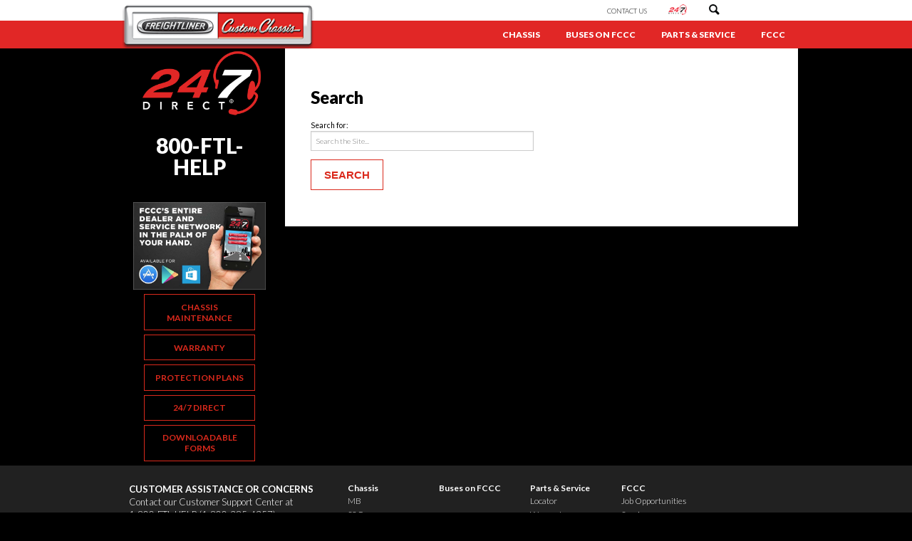

--- FILE ---
content_type: text/html; charset=UTF-8
request_url: https://www.fcccbus.com/?s=
body_size: 13882
content:


<!doctype html>

<!--[if lt IE 10]> <html class="no-js lt-ie10 oldie" dir="ltr" lang="en-US" prefix="og: https://ogp.me/ns#" > <![endif]-->
<!--[if gt IE 9]><!--> <html class="no-js" dir="ltr" lang="en-US" prefix="og: https://ogp.me/ns#" > <!--<![endif]-->

	<head>
		<!-- Google Tag Manager -->
		<script>(function(w,d,s,l,i){w[l]=w[l]||[];w[l].push({'gtm.start':
		new Date().getTime(),event:'gtm.js'});var f=d.getElementsByTagName(s)[0],
		j=d.createElement(s),dl=l!='dataLayer'?'&l='+l:'';j.async=true;j.src=
		'https://www.googletagmanager.com/gtm.js?id='+i+dl;f.parentNode.insertBefore(j,f);
		})(window,document,'script','dataLayer','GTM-5XXVK46');</script>
		<!-- End Google Tag Manager -->
		
		<script type="text/javascript" src="https://app.termly.io/resource-blocker/d6fbf3e8-afbf-4cf6-92f8-d84cd09e04c7?autoBlock=on"></script>
		<meta charset="utf-8">

		<!-- Force IE to use the latest rendering engine available -->
		<meta http-equiv="X-UA-Compatible" content="IE=edge">

		<title>| FCCC Bus</title>

		<!-- Mobile Meta -->
		<meta name="viewport" content="width=device-width, initial-scale=1.0"/>

		<!-- Icons & Favicons -->
		<link rel="icon" href="https://www.fcccbus.com/wp-content/themes/fccc/favicon.png">
		<link href="https://www.fcccbus.com/wp-content/themes/fccc/library/images/apple-icon-touch.png" rel="apple-touch-icon" />
		<!--[if IE]>
			<link rel="shortcut icon" href="https://www.fcccbus.com/wp-content/themes/fccc/favicon.ico">
		<![endif]-->
		<meta name="msapplication-TileColor" content="#f01d4f">
		<meta name="msapplication-TileImage" content="https://www.fcccbus.com/wp-content/themes/fccc/library/images/win8-tile-icon.png">
		 <meta name="theme-color" content="#121212">

		<link rel="pingback" href="https://www.fcccbus.com/xmlrpc.php">

		<script type="text/javascript">
			var templateDir = "https://www.fcccbus.com/wp-content/themes/fccc";
		</script>

		
		<!-- All in One SEO Pro 4.9.3 - aioseo.com -->
	<meta name="robots" content="noindex, max-image-preview:large" />
	<meta name="generator" content="All in One SEO Pro (AIOSEO) 4.9.3" />
		<script type="application/ld+json" class="aioseo-schema">
			{"@context":"https:\/\/schema.org","@graph":[{"@type":"BreadcrumbList","@id":"https:\/\/www.fcccbus.com\/#breadcrumblist","itemListElement":[{"@type":"ListItem","@id":"https:\/\/www.fcccbus.com#listItem","position":1,"name":"Home","item":"https:\/\/www.fcccbus.com","nextItem":{"@type":"ListItem","@id":"https:\/\/www.fcccbus.com\/search\/#listItem","name":"Search for '%'"}},{"@type":"ListItem","@id":"https:\/\/www.fcccbus.com\/search\/#listItem","position":2,"name":"Search for '%'","previousItem":{"@type":"ListItem","@id":"https:\/\/www.fcccbus.com#listItem","name":"Home"}}]},{"@type":"Organization","@id":"https:\/\/www.fcccbus.com\/#organization","name":"Freightliner Custom Chassis","description":"Freightliner Custom Chassis - A Daimler Group Brand","url":"https:\/\/www.fcccbus.com\/","telephone":"+18644871700","logo":{"@type":"ImageObject","url":"https:\/\/www.fcccbus.com\/wp-content\/uploads\/2015\/03\/fcsc_logo.jpg","@id":"https:\/\/www.fcccbus.com\/#organizationLogo","width":128,"height":77},"image":{"@id":"https:\/\/www.fcccbus.com\/#organizationLogo"}},{"@type":"SearchResultsPage","@id":"https:\/\/www.fcccbus.com\/#searchresultspage","url":"https:\/\/www.fcccbus.com\/","name":"| FCCC Bus","inLanguage":"en-US","isPartOf":{"@id":"https:\/\/www.fcccbus.com\/#website"},"breadcrumb":{"@id":"https:\/\/www.fcccbus.com\/#breadcrumblist"}},{"@type":"WebSite","@id":"https:\/\/www.fcccbus.com\/#website","url":"https:\/\/www.fcccbus.com\/","name":"FCCC Bus","description":"Freightliner Custom Chassis - A Daimler Group Brand","inLanguage":"en-US","publisher":{"@id":"https:\/\/www.fcccbus.com\/#organization"}}]}
		</script>
		<!-- All in One SEO Pro -->

<link rel="alternate" type="application/rss+xml" title="FCCC Bus &raquo; Feed" href="https://www.fcccbus.com/feed/" />
<link rel="alternate" type="application/rss+xml" title="FCCC Bus &raquo; Comments Feed" href="https://www.fcccbus.com/comments/feed/" />
<link rel="alternate" type="application/rss+xml" title="FCCC Bus &raquo; Search Results for &#8220;&#8221; Feed" href="https://www.fcccbus.com/search/feed/rss2/" />
<style id='wp-img-auto-sizes-contain-inline-css' type='text/css'>
img:is([sizes=auto i],[sizes^="auto," i]){contain-intrinsic-size:3000px 1500px}
/*# sourceURL=wp-img-auto-sizes-contain-inline-css */
</style>
<style id='wp-emoji-styles-inline-css' type='text/css'>

	img.wp-smiley, img.emoji {
		display: inline !important;
		border: none !important;
		box-shadow: none !important;
		height: 1em !important;
		width: 1em !important;
		margin: 0 0.07em !important;
		vertical-align: -0.1em !important;
		background: none !important;
		padding: 0 !important;
	}
/*# sourceURL=wp-emoji-styles-inline-css */
</style>
<style id='classic-theme-styles-inline-css' type='text/css'>
/*! This file is auto-generated */
.wp-block-button__link{color:#fff;background-color:#32373c;border-radius:9999px;box-shadow:none;text-decoration:none;padding:calc(.667em + 2px) calc(1.333em + 2px);font-size:1.125em}.wp-block-file__button{background:#32373c;color:#fff;text-decoration:none}
/*# sourceURL=/wp-includes/css/classic-themes.min.css */
</style>
<link rel='stylesheet' id='prettyphotocss-css' href='https://www.fcccbus.com/wp-content/plugins/webrotate-360-product-viewer/prettyphoto/css/prettyphoto.css?ver=6.9' type='text/css' media='all' />
<link rel='stylesheet' id='wr360style-css' href='https://www.fcccbus.com/wp-content/plugins/webrotate-360-product-viewer/imagerotator/html/css/basic.css?ver=6.9' type='text/css' media='all' />
<link rel='stylesheet' id='dcwss-css' href='https://www.fcccbus.com/wp-content/plugins/wordpress-social-stream/css/dcwss.css?ver=6.9' type='text/css' media='all' />
<link rel='stylesheet' id='js_composer_front-css' href='https://www.fcccbus.com/wp-content/plugins/js_composer/assets/css/js_composer.min.css?ver=8.7.2' type='text/css' media='all' />
<link rel='stylesheet' id='ubermenu-css' href='https://www.fcccbus.com/wp-content/plugins/ubermenu/pro/assets/css/ubermenu.min.css?ver=3.8.5' type='text/css' media='all' />
<link rel='stylesheet' id='ubermenu-font-awesome-all-css' href='https://www.fcccbus.com/wp-content/plugins/ubermenu/assets/fontawesome/css/all.min.css?ver=6.9' type='text/css' media='all' />
<link rel='stylesheet' id='foundation-stylesheet-css' href='https://www.fcccbus.com/wp-content/themes/fccc/foundation/css/foundation.css?ver=6.9' type='text/css' media='all' />
<link rel='stylesheet' id='normalize-stylesheet-css' href='https://www.fcccbus.com/wp-content/themes/fccc/foundation/css/normalize.css?ver=6.9' type='text/css' media='all' />
<link rel='stylesheet' id='joints-stylesheet-css' href='https://www.fcccbus.com/wp-content/themes/fccc/library/css/style.css?ver=1.0' type='text/css' media='all' />
<link rel='stylesheet' id='fccc-stylesheet-css' href='https://www.fcccbus.com/wp-content/themes/fccc/fccc.css?ver=1.0' type='text/css' media='all' />
<link rel='stylesheet' id='fcccrv-stylesheet-css' href='https://www.fcccbus.com/wp-content/themes/fccc/fcccbus.css?ver=1.0' type='text/css' media='all' />
<link rel='stylesheet' id='foundation-icons-css' href='https://www.fcccbus.com/wp-content/themes/fccc/library/css/icons/foundation-icons.css?ver=1.0' type='text/css' media='all' />
<link rel='stylesheet' id='googleFontsLato-css' href='//fonts.googleapis.com/css?family=Lato%3A300%2C400%2C700%2C900%2C300italic%2C400italic%2C700italic%2C900italic&#038;subset=latin%2Clatin-ext&#038;ver=6.9' type='text/css' media='all' />
<script type="text/javascript" src="https://www.fcccbus.com/wp-content/plugins/stop-user-enumeration/frontend/js/frontend.js?ver=1.7.7" id="stop-user-enumeration-js" defer="defer" data-wp-strategy="defer"></script>
<script type="text/javascript" src="https://www.fcccbus.com/wp-content/themes/fccc/foundation/js/vendor/jquery.js?ver=2.1.0" id="jquery-js"></script>
<script type="text/javascript" src="https://www.fcccbus.com/wp-content/plugins/webrotate-360-product-viewer/prettyphoto/js/jquery.prettyPhoto.js?ver=6.9" id="prettyphotojs-js"></script>
<script type="text/javascript" src="https://www.fcccbus.com/wp-content/plugins/webrotate-360-product-viewer/webrotate360.js?ver=6.9" id="wr360wpscript-js"></script>
<script type="text/javascript" src="https://www.fcccbus.com/wp-content/plugins/webrotate-360-product-viewer/imagerotator/html/js/imagerotator.js?ver=6.9" id="wr360script-js"></script>
<script type="text/javascript" src="https://www.fcccbus.com/wp-content/plugins/wordpress-social-stream/js/jquery.social.stream.wall.1.6.js?ver=6.9" id="dcwss-wall-js"></script>
<script type="text/javascript" src="https://www.fcccbus.com/wp-content/plugins/wordpress-social-stream/js/jquery.social.stream.1.5.9.min.js?ver=6.9" id="dcwss-js"></script>
<script type="text/javascript" src="https://www.fcccbus.com/wp-content/themes/fccc/foundation/js/vendor/modernizr.js?ver=2.5.3" id="modernizr-js"></script>
<script></script><link rel="https://api.w.org/" href="https://www.fcccbus.com/wp-json/" /><style id="ubermenu-custom-generated-css">
/** Font Awesome 4 Compatibility **/
.fa{font-style:normal;font-variant:normal;font-weight:normal;font-family:FontAwesome;}

/** UberMenu Custom Menu Styles (Customizer) **/
/* main */
 .ubermenu-main.ubermenu-transition-fade .ubermenu-item .ubermenu-submenu-drop { margin-top:0; }
 .ubermenu-main .ubermenu-item-level-0 > .ubermenu-target { font-size:1.25em; text-transform:uppercase; color:#ffffff; padding-top:1.5em; padding-bottom:1.5em; padding-left:1.5em; padding-right:1.5em; }
 .ubermenu-main .ubermenu-nav .ubermenu-item.ubermenu-item-level-0 > .ubermenu-target { font-weight:bold; }
 .ubermenu.ubermenu-main .ubermenu-item-level-0:hover > .ubermenu-target, .ubermenu-main .ubermenu-item-level-0.ubermenu-active > .ubermenu-target { color:#050505; }
 .ubermenu-main .ubermenu-item-level-0.ubermenu-current-menu-item > .ubermenu-target, .ubermenu-main .ubermenu-item-level-0.ubermenu-current-menu-parent > .ubermenu-target, .ubermenu-main .ubermenu-item-level-0.ubermenu-current-menu-ancestor > .ubermenu-target { color:#020202; }
 .ubermenu-main .ubermenu-submenu.ubermenu-submenu-drop { background-color:#e12726; color:#ffffff; }
 .ubermenu-main .ubermenu-submenu .ubermenu-highlight { color:#0a0a0a; }
 .ubermenu-main .ubermenu-submenu .ubermenu-item-header > .ubermenu-target { color:#ffffff; }
 .ubermenu-main .ubermenu-submenu .ubermenu-item-header > .ubermenu-target:hover { color:#0a0a0a; }
 .ubermenu-main .ubermenu-nav .ubermenu-submenu .ubermenu-item-header > .ubermenu-target { font-weight:bold; }
 .ubermenu-main .ubermenu-submenu .ubermenu-item-header.ubermenu-has-submenu-stack > .ubermenu-target { border-bottom:1px solid #ffffff; }
 .ubermenu-main .ubermenu-item-normal.ubermenu-current-menu-item > .ubermenu-target { color:#ffffff; }
 .ubermenu-responsive-toggle.ubermenu-responsive-toggle-main { color:#ffffff; }
 .ubermenu-responsive-toggle.ubermenu-responsive-toggle-main:hover { color:#0a0a0a; }


/** UberMenu Custom Menu Item Styles (Menu Item Settings) **/
/* 99 */     .ubermenu .ubermenu-item.ubermenu-item-99 > .ubermenu-target { color:#ffffff; }
             .ubermenu .ubermenu-item.ubermenu-item-99.ubermenu-active > .ubermenu-target, .ubermenu .ubermenu-item.ubermenu-item-99:hover > .ubermenu-target, .ubermenu .ubermenu-submenu .ubermenu-item.ubermenu-item-99.ubermenu-active > .ubermenu-target, .ubermenu .ubermenu-submenu .ubermenu-item.ubermenu-item-99:hover > .ubermenu-target { color:#000000; }
             .ubermenu .ubermenu-item.ubermenu-item-99.ubermenu-current-menu-item > .ubermenu-target,.ubermenu .ubermenu-item.ubermenu-item-99.ubermenu-current-menu-ancestor > .ubermenu-target { color:#000000; }
             .ubermenu .ubermenu-submenu.ubermenu-submenu-id-99 { background-color:#ffffff; }
             .ubermenu .ubermenu-submenu.ubermenu-submenu-id-99 .ubermenu-target, .ubermenu .ubermenu-submenu.ubermenu-submenu-id-99 .ubermenu-target > .ubermenu-target-description { color:#000000; }
/* 103 */    .ubermenu .ubermenu-item.ubermenu-item-103 > .ubermenu-target { color:#ffffff; }
             .ubermenu .ubermenu-item.ubermenu-item-103.ubermenu-active > .ubermenu-target, .ubermenu .ubermenu-item.ubermenu-item-103:hover > .ubermenu-target, .ubermenu .ubermenu-submenu .ubermenu-item.ubermenu-item-103.ubermenu-active > .ubermenu-target, .ubermenu .ubermenu-submenu .ubermenu-item.ubermenu-item-103:hover > .ubermenu-target { color:#000000; }
             .ubermenu .ubermenu-item.ubermenu-item-103.ubermenu-current-menu-item > .ubermenu-target,.ubermenu .ubermenu-item.ubermenu-item-103.ubermenu-current-menu-ancestor > .ubermenu-target { color:#000000; }
             .ubermenu .ubermenu-submenu.ubermenu-submenu-id-103 { background-color:#ffffff; }
             .ubermenu .ubermenu-submenu.ubermenu-submenu-id-103 .ubermenu-target, .ubermenu .ubermenu-submenu.ubermenu-submenu-id-103 .ubermenu-target > .ubermenu-target-description { color:#000000; }
/* 38 */     .ubermenu .ubermenu-submenu.ubermenu-submenu-id-38 { min-width:50em; }
/* 126 */    .ubermenu .ubermenu-submenu.ubermenu-submenu-id-126 { min-width:100%; }
/* 1196 */   .ubermenu .ubermenu-submenu.ubermenu-submenu-id-1196 { background-color:#ffffff; }
             .ubermenu .ubermenu-submenu.ubermenu-submenu-id-1196 .ubermenu-target, .ubermenu .ubermenu-submenu.ubermenu-submenu-id-1196 .ubermenu-target > .ubermenu-target-description { color:#050505; }
/* 127 */    .ubermenu .ubermenu-item.ubermenu-item-127 > .ubermenu-target { color:#ffffff; }
             .ubermenu .ubermenu-item.ubermenu-item-127.ubermenu-active > .ubermenu-target, .ubermenu .ubermenu-item.ubermenu-item-127:hover > .ubermenu-target, .ubermenu .ubermenu-submenu .ubermenu-item.ubermenu-item-127.ubermenu-active > .ubermenu-target, .ubermenu .ubermenu-submenu .ubermenu-item.ubermenu-item-127:hover > .ubermenu-target { color:#000000; }
             .ubermenu .ubermenu-submenu.ubermenu-submenu-id-127 { background-color:#ffffff; }
             .ubermenu .ubermenu-submenu.ubermenu-submenu-id-127 .ubermenu-target, .ubermenu .ubermenu-submenu.ubermenu-submenu-id-127 .ubermenu-target > .ubermenu-target-description { color:#000000; }
/* 104 */    .ubermenu .ubermenu-item.ubermenu-item-104 > .ubermenu-target { color:#ffffff; }
             .ubermenu .ubermenu-item.ubermenu-item-104.ubermenu-active > .ubermenu-target, .ubermenu .ubermenu-item.ubermenu-item-104:hover > .ubermenu-target, .ubermenu .ubermenu-submenu .ubermenu-item.ubermenu-item-104.ubermenu-active > .ubermenu-target, .ubermenu .ubermenu-submenu .ubermenu-item.ubermenu-item-104:hover > .ubermenu-target { color:#000000; }
             .ubermenu .ubermenu-submenu.ubermenu-submenu-id-104 { background-color:#ffffff; }
             .ubermenu .ubermenu-submenu.ubermenu-submenu-id-104 .ubermenu-target, .ubermenu .ubermenu-submenu.ubermenu-submenu-id-104 .ubermenu-target > .ubermenu-target-description { color:#000000; }

/* Status: Loaded from Transient */

</style><!-- Custom Styling Social Stream -->
<style type="text/css">
.stream li.dcsns-twitter .section-intro,.filter .f-twitter a:hover, .wall-outer .dcsns-toolbar .filter .f-twitter a.iso-active{background-color:#4ec2dc!important;}.stream li.dcsns-facebook .section-intro,.filter .f-facebook a:hover, .wall-outer .dcsns-toolbar .filter .f-facebook a.iso-active{background-color:#3b5998!important;}.stream li.dcsns-google .section-intro,.filter .f-google a:hover, .wall-outer .dcsns-toolbar .filter .f-google a.iso-active{background-color:#2d2d2d!important;}.stream li.dcsns-rss .section-intro,.filter .f-rss a:hover, .wall-outer .dcsns-toolbar .filter .f-rss a.iso-active{background-color:#FF9800!important;}.stream li.dcsns-flickr .section-intro,.filter .f-flickr a:hover, .wall-outer .dcsns-toolbar .filter .f-flickr a.iso-active{background-color:#f90784!important;}.stream li.dcsns-delicious .section-intro,.filter .f-delicious a:hover, .wall-outer .dcsns-toolbar .filter .f-delicious a.iso-active{background-color:#3271CB!important;}.stream li.dcsns-youtube .section-intro,.filter .f-youtube a:hover, .wall-outer .dcsns-toolbar .filter .f-youtube a.iso-active{background-color:#DF1F1C!important;}.stream li.dcsns-pinterest .section-intro,.filter .f-pinterest a:hover, .wall-outer .dcsns-toolbar .filter .f-pinterest a.iso-active{background-color:#CB2528!important;}.stream li.dcsns-lastfm .section-intro,.filter .f-lastfm a:hover, .wall-outer .dcsns-toolbar .filter .f-lastfm a.iso-active{background-color:#C90E12!important;}.stream li.dcsns-dribbble .section-intro,.filter .f-dribbble a:hover, .wall-outer .dcsns-toolbar .filter .f-dribbble a.iso-active{background-color:#F175A8!important;}.stream li.dcsns-vimeo .section-intro,.filter .f-vimeo a:hover, .wall-outer .dcsns-toolbar .filter .f-vimeo a.iso-active{background-color:#4EBAFF!important;}.stream li.dcsns-stumbleupon .section-intro,.filter .f-stumbleupon a:hover, .wall-outer .dcsns-toolbar .filter .f-stumbleupon a.iso-active{background-color:#EB4924!important;}.stream li.dcsns-deviantart .section-intro,.filter .f-deviantart a:hover, .wall-outer .dcsns-toolbar .filter .f-deviantart a.iso-active{background-color:#607365!important;}.stream li.dcsns-tumblr .section-intro,.filter .f-tumblr a:hover, .wall-outer .dcsns-toolbar .filter .f-tumblr a.iso-active{background-color:#385774!important;}.stream li.dcsns-instagram .section-intro,.filter .f-instagram a:hover, .wall-outer .dcsns-toolbar .filter .f-instagram a.iso-active{background-color:#413A33!important;}.wall-outer .dcsns-toolbar .filter li a {background:#777;}</style>
<meta name="generator" content="Powered by WPBakery Page Builder - drag and drop page builder for WordPress."/>
<noscript><style> .wpb_animate_when_almost_visible { opacity: 1; }</style></noscript>
		<!-- Drop Google Analytics here -->
<!-- BEGIN: Custom Google Tracking script in theme dir: google-analytics.php -->
    <script>
    (function(i,s,o,g,r,a,m){i['GoogleAnalyticsObject']=r;i[r]=i[r]||function(){
    (i[r].q=i[r].q||[]).push(arguments)},i[r].l=1*new Date();a=s.createElement(o),
    m=s.getElementsByTagName(o)[0];a.async=1;a.src=g;m.parentNode.insertBefore(a,m)
    })(window,document,'script','//www.google-analytics.com/analytics.js','ga');

    ga('create', 'UA-53646153-5', 'auto');

    var protdomain = window.location.protocol + '//' + window.location.hostname;
    var mypage = location.href.replace( protdomain, '' );
    
//    console.log( 'Seeting Google Analytics Page to: ' + mypage );
   
    ga('set', 'page', mypage);
    
    ga('send', 'pageview');
    
    </script>
<!-- END: Custom Google Tracking script in theme dir: google-analytics.php -->
<!-- Lead Forensics -->
<script type="text/javascript" src=https://secure.give2hill.com/js/216014.js ></script>
<noscript><img alt="" src=https://secure.give2hill.com/216014.png style="display:none;" /></noscript>
<!-- End Lead Forensics -->		<!-- end analytics -->

	<style id='global-styles-inline-css' type='text/css'>
:root{--wp--preset--aspect-ratio--square: 1;--wp--preset--aspect-ratio--4-3: 4/3;--wp--preset--aspect-ratio--3-4: 3/4;--wp--preset--aspect-ratio--3-2: 3/2;--wp--preset--aspect-ratio--2-3: 2/3;--wp--preset--aspect-ratio--16-9: 16/9;--wp--preset--aspect-ratio--9-16: 9/16;--wp--preset--color--black: #000000;--wp--preset--color--cyan-bluish-gray: #abb8c3;--wp--preset--color--white: #ffffff;--wp--preset--color--pale-pink: #f78da7;--wp--preset--color--vivid-red: #cf2e2e;--wp--preset--color--luminous-vivid-orange: #ff6900;--wp--preset--color--luminous-vivid-amber: #fcb900;--wp--preset--color--light-green-cyan: #7bdcb5;--wp--preset--color--vivid-green-cyan: #00d084;--wp--preset--color--pale-cyan-blue: #8ed1fc;--wp--preset--color--vivid-cyan-blue: #0693e3;--wp--preset--color--vivid-purple: #9b51e0;--wp--preset--gradient--vivid-cyan-blue-to-vivid-purple: linear-gradient(135deg,rgb(6,147,227) 0%,rgb(155,81,224) 100%);--wp--preset--gradient--light-green-cyan-to-vivid-green-cyan: linear-gradient(135deg,rgb(122,220,180) 0%,rgb(0,208,130) 100%);--wp--preset--gradient--luminous-vivid-amber-to-luminous-vivid-orange: linear-gradient(135deg,rgb(252,185,0) 0%,rgb(255,105,0) 100%);--wp--preset--gradient--luminous-vivid-orange-to-vivid-red: linear-gradient(135deg,rgb(255,105,0) 0%,rgb(207,46,46) 100%);--wp--preset--gradient--very-light-gray-to-cyan-bluish-gray: linear-gradient(135deg,rgb(238,238,238) 0%,rgb(169,184,195) 100%);--wp--preset--gradient--cool-to-warm-spectrum: linear-gradient(135deg,rgb(74,234,220) 0%,rgb(151,120,209) 20%,rgb(207,42,186) 40%,rgb(238,44,130) 60%,rgb(251,105,98) 80%,rgb(254,248,76) 100%);--wp--preset--gradient--blush-light-purple: linear-gradient(135deg,rgb(255,206,236) 0%,rgb(152,150,240) 100%);--wp--preset--gradient--blush-bordeaux: linear-gradient(135deg,rgb(254,205,165) 0%,rgb(254,45,45) 50%,rgb(107,0,62) 100%);--wp--preset--gradient--luminous-dusk: linear-gradient(135deg,rgb(255,203,112) 0%,rgb(199,81,192) 50%,rgb(65,88,208) 100%);--wp--preset--gradient--pale-ocean: linear-gradient(135deg,rgb(255,245,203) 0%,rgb(182,227,212) 50%,rgb(51,167,181) 100%);--wp--preset--gradient--electric-grass: linear-gradient(135deg,rgb(202,248,128) 0%,rgb(113,206,126) 100%);--wp--preset--gradient--midnight: linear-gradient(135deg,rgb(2,3,129) 0%,rgb(40,116,252) 100%);--wp--preset--font-size--small: 13px;--wp--preset--font-size--medium: 20px;--wp--preset--font-size--large: 36px;--wp--preset--font-size--x-large: 42px;--wp--preset--spacing--20: 0.44rem;--wp--preset--spacing--30: 0.67rem;--wp--preset--spacing--40: 1rem;--wp--preset--spacing--50: 1.5rem;--wp--preset--spacing--60: 2.25rem;--wp--preset--spacing--70: 3.38rem;--wp--preset--spacing--80: 5.06rem;--wp--preset--shadow--natural: 6px 6px 9px rgba(0, 0, 0, 0.2);--wp--preset--shadow--deep: 12px 12px 50px rgba(0, 0, 0, 0.4);--wp--preset--shadow--sharp: 6px 6px 0px rgba(0, 0, 0, 0.2);--wp--preset--shadow--outlined: 6px 6px 0px -3px rgb(255, 255, 255), 6px 6px rgb(0, 0, 0);--wp--preset--shadow--crisp: 6px 6px 0px rgb(0, 0, 0);}:where(.is-layout-flex){gap: 0.5em;}:where(.is-layout-grid){gap: 0.5em;}body .is-layout-flex{display: flex;}.is-layout-flex{flex-wrap: wrap;align-items: center;}.is-layout-flex > :is(*, div){margin: 0;}body .is-layout-grid{display: grid;}.is-layout-grid > :is(*, div){margin: 0;}:where(.wp-block-columns.is-layout-flex){gap: 2em;}:where(.wp-block-columns.is-layout-grid){gap: 2em;}:where(.wp-block-post-template.is-layout-flex){gap: 1.25em;}:where(.wp-block-post-template.is-layout-grid){gap: 1.25em;}.has-black-color{color: var(--wp--preset--color--black) !important;}.has-cyan-bluish-gray-color{color: var(--wp--preset--color--cyan-bluish-gray) !important;}.has-white-color{color: var(--wp--preset--color--white) !important;}.has-pale-pink-color{color: var(--wp--preset--color--pale-pink) !important;}.has-vivid-red-color{color: var(--wp--preset--color--vivid-red) !important;}.has-luminous-vivid-orange-color{color: var(--wp--preset--color--luminous-vivid-orange) !important;}.has-luminous-vivid-amber-color{color: var(--wp--preset--color--luminous-vivid-amber) !important;}.has-light-green-cyan-color{color: var(--wp--preset--color--light-green-cyan) !important;}.has-vivid-green-cyan-color{color: var(--wp--preset--color--vivid-green-cyan) !important;}.has-pale-cyan-blue-color{color: var(--wp--preset--color--pale-cyan-blue) !important;}.has-vivid-cyan-blue-color{color: var(--wp--preset--color--vivid-cyan-blue) !important;}.has-vivid-purple-color{color: var(--wp--preset--color--vivid-purple) !important;}.has-black-background-color{background-color: var(--wp--preset--color--black) !important;}.has-cyan-bluish-gray-background-color{background-color: var(--wp--preset--color--cyan-bluish-gray) !important;}.has-white-background-color{background-color: var(--wp--preset--color--white) !important;}.has-pale-pink-background-color{background-color: var(--wp--preset--color--pale-pink) !important;}.has-vivid-red-background-color{background-color: var(--wp--preset--color--vivid-red) !important;}.has-luminous-vivid-orange-background-color{background-color: var(--wp--preset--color--luminous-vivid-orange) !important;}.has-luminous-vivid-amber-background-color{background-color: var(--wp--preset--color--luminous-vivid-amber) !important;}.has-light-green-cyan-background-color{background-color: var(--wp--preset--color--light-green-cyan) !important;}.has-vivid-green-cyan-background-color{background-color: var(--wp--preset--color--vivid-green-cyan) !important;}.has-pale-cyan-blue-background-color{background-color: var(--wp--preset--color--pale-cyan-blue) !important;}.has-vivid-cyan-blue-background-color{background-color: var(--wp--preset--color--vivid-cyan-blue) !important;}.has-vivid-purple-background-color{background-color: var(--wp--preset--color--vivid-purple) !important;}.has-black-border-color{border-color: var(--wp--preset--color--black) !important;}.has-cyan-bluish-gray-border-color{border-color: var(--wp--preset--color--cyan-bluish-gray) !important;}.has-white-border-color{border-color: var(--wp--preset--color--white) !important;}.has-pale-pink-border-color{border-color: var(--wp--preset--color--pale-pink) !important;}.has-vivid-red-border-color{border-color: var(--wp--preset--color--vivid-red) !important;}.has-luminous-vivid-orange-border-color{border-color: var(--wp--preset--color--luminous-vivid-orange) !important;}.has-luminous-vivid-amber-border-color{border-color: var(--wp--preset--color--luminous-vivid-amber) !important;}.has-light-green-cyan-border-color{border-color: var(--wp--preset--color--light-green-cyan) !important;}.has-vivid-green-cyan-border-color{border-color: var(--wp--preset--color--vivid-green-cyan) !important;}.has-pale-cyan-blue-border-color{border-color: var(--wp--preset--color--pale-cyan-blue) !important;}.has-vivid-cyan-blue-border-color{border-color: var(--wp--preset--color--vivid-cyan-blue) !important;}.has-vivid-purple-border-color{border-color: var(--wp--preset--color--vivid-purple) !important;}.has-vivid-cyan-blue-to-vivid-purple-gradient-background{background: var(--wp--preset--gradient--vivid-cyan-blue-to-vivid-purple) !important;}.has-light-green-cyan-to-vivid-green-cyan-gradient-background{background: var(--wp--preset--gradient--light-green-cyan-to-vivid-green-cyan) !important;}.has-luminous-vivid-amber-to-luminous-vivid-orange-gradient-background{background: var(--wp--preset--gradient--luminous-vivid-amber-to-luminous-vivid-orange) !important;}.has-luminous-vivid-orange-to-vivid-red-gradient-background{background: var(--wp--preset--gradient--luminous-vivid-orange-to-vivid-red) !important;}.has-very-light-gray-to-cyan-bluish-gray-gradient-background{background: var(--wp--preset--gradient--very-light-gray-to-cyan-bluish-gray) !important;}.has-cool-to-warm-spectrum-gradient-background{background: var(--wp--preset--gradient--cool-to-warm-spectrum) !important;}.has-blush-light-purple-gradient-background{background: var(--wp--preset--gradient--blush-light-purple) !important;}.has-blush-bordeaux-gradient-background{background: var(--wp--preset--gradient--blush-bordeaux) !important;}.has-luminous-dusk-gradient-background{background: var(--wp--preset--gradient--luminous-dusk) !important;}.has-pale-ocean-gradient-background{background: var(--wp--preset--gradient--pale-ocean) !important;}.has-electric-grass-gradient-background{background: var(--wp--preset--gradient--electric-grass) !important;}.has-midnight-gradient-background{background: var(--wp--preset--gradient--midnight) !important;}.has-small-font-size{font-size: var(--wp--preset--font-size--small) !important;}.has-medium-font-size{font-size: var(--wp--preset--font-size--medium) !important;}.has-large-font-size{font-size: var(--wp--preset--font-size--large) !important;}.has-x-large-font-size{font-size: var(--wp--preset--font-size--x-large) !important;}
/*# sourceURL=global-styles-inline-css */
</style>
<link rel='stylesheet' id='templatera_inline-css' href='https://www.fcccbus.com/wp-content/plugins/templatera/assets/css/front_style.css?ver=2.1' type='text/css' media='all' />
</head>

	<body class="search search-results wp-theme-fccc wpb-js-composer js-comp-ver-8.7.2 vc_responsive">
		<!-- Google Tag Manager (noscript) -->
		<noscript><iframe src="https://www.googletagmanager.com/ns.html?id=GTM-5XXVK46"
		height="0" width="0" style="display:none;visibility:hidden"></iframe></noscript>
		<!-- End Google Tag Manager (noscript) --> 
		<div class="off-canvas-wrap" data-offcanvas>
			<div class="inner-wrap">
				<div id="container">
					<header id="menuWrapper" class="header" role="banner">

						 <!-- This navs will be applied to the topbar, above all content
							  To see additional nav styles, visit the /partials directory -->
						 
						<div id="ubermenuWrapper">
							<div class="top-mini-header">
								<div class="row">
									<div class="large-6 large-offset-6 columns" style="padding:0;">
										<ul>
<!-- 											<li>
												<a href="#" id="feedbackLink">
													Help Us Improve
												</a>
											</li> -->
											<li>
												<a href="/fccc/#contact-us">Contact Us</a>
											</li>
											<!-- <li>
												<a href="#"><img src="https://www.fcccbus.com/wp-content/themes/fccc/library/images/home/Sales_HQ_logo.png" alt="Sales HQ"></a>
											</li> -->
											<li>
												<a href="/parts-and-service/"><img src="https://www.fcccbus.com/wp-content/themes/fccc/library/images/home/247Direct_Logo-noFL-small.png" alt="Link"></a>
											</li>
											<li>
												<a href="/?s="><img src="https://www.fcccbus.com/wp-content/themes/fccc/library/images/home/search_ico.png" alt="Search"></a>
											</li>
										</ul>
									</div>
								</div>
							</div>
							<div class="mastBar">
								<div class="row">
									<div class="large-12 columns" style="padding:0;">
										<a href="/"><img class="header-logo" src="https://www.fcccbus.com/wp-content/themes/fccc/library/images/fccclogo2.png"></a>
									</div>
									<div class="large-12 columns" style="padding:0;">
										<div class="ubermenu-float">
											
<!-- UberMenu [Configuration:main] [Theme Loc:] [Integration:api] -->
<a class="ubermenu-responsive-toggle ubermenu-responsive-toggle-main ubermenu-skin-none ubermenu-loc- ubermenu-responsive-toggle-content-align-left ubermenu-responsive-toggle-align-right " tabindex="0" data-ubermenu-target="ubermenu-main-2"   aria-label="Toggle Menu"><i class="fas fa-bars" ></i>Menu</a><nav id="ubermenu-main-2" class="ubermenu ubermenu-nojs ubermenu-main ubermenu-menu-2 ubermenu-responsive ubermenu-responsive-default ubermenu-responsive-collapse ubermenu-horizontal ubermenu-transition-slide ubermenu-trigger-hover_intent ubermenu-skin-none  ubermenu-bar-align-full ubermenu-items-align-left ubermenu-bound ubermenu-retractors-responsive ubermenu-submenu-indicator-closes"><ul id="ubermenu-nav-main-2" class="ubermenu-nav" data-title="Main"><li id="menu-item-126" class="ubermenu-item ubermenu-item-type-custom ubermenu-item-object-custom ubermenu-item-has-children ubermenu-item-126 ubermenu-item-level-0 ubermenu-column ubermenu-column-auto ubermenu-has-submenu-drop ubermenu-has-submenu-mega ubermenu-hide-mobile has-dropdown" ><a class="ubermenu-target ubermenu-item-layout-default ubermenu-item-layout-text_only" href="/chassis/mb/" tabindex="0"><span class="ubermenu-target-title ubermenu-target-text">Chassis</span></a><ul  class="ubermenu-submenu ubermenu-submenu-id-126 ubermenu-submenu-type-mega ubermenu-submenu-drop ubermenu-submenu-align-right_edge_bar"  ><!-- begin Tabs: [Tabs] 98 --><li id="menu-item-98" class="ubermenu-item ubermenu-tabs ubermenu-item-98 ubermenu-item-level-1 ubermenu-column ubermenu-column-full ubermenu-hide-mobile ubermenu-tab-layout-left ubermenu-tabs-show-default ubermenu-tabs-show-current has-dropdown"><ul  class="ubermenu-tabs-group ubermenu-tabs-group--trigger-mouseover ubermenu-column ubermenu-column-1-6 ubermenu-submenu ubermenu-submenu-id-98 ubermenu-submenu-type-auto ubermenu-submenu-type-tabs-group"  ><li id="menu-item-127" class="ubermenu-tab ubermenu-item ubermenu-item-type-post_type ubermenu-item-object-page ubermenu-item-has-children ubermenu-item-127 ubermenu-item-auto ubermenu-column ubermenu-column-full ubermenu-has-submenu-drop has-dropdown" data-ubermenu-trigger="mouseover" ><a class="ubermenu-target ubermenu-item-layout-default ubermenu-item-layout-text_only" href="https://www.fcccbus.com/chassis/mb/"><span class="ubermenu-target-title ubermenu-target-text">MB</span></a><ul  class="ubermenu-tab-content-panel ubermenu-column ubermenu-column-5-6 ubermenu-submenu ubermenu-submenu-id-127 ubermenu-submenu-type-tab-content-panel"  ><li id="menu-item-629" class="ubermenu-item ubermenu-item-type-custom ubermenu-item-object-ubermenu-custom ubermenu-item-629 ubermenu-item-auto ubermenu-item-header ubermenu-item-level-3 ubermenu-column ubermenu-column-full" ><ul class="ubermenu-content-block ubermenu-widget-area ubermenu-autoclear"><li id="black-studio-tinymce-5" class="widget widget_black_studio_tinymce ubermenu-column-full ubermenu-widget ubermenu-column ubermenu-item-header"><div class="textwidget"><div class="row">
<div class="medium-5 columns">
<p>The MB is our front-engine, straight rail commercial bus chassis, well suited to applications ranging from light- and medium-duty commercial transit to airport and hotel shuttle service.</p></div>
<div class="medium-7 columns"><img class="aligncenter size-full wp-image-1257" src="https://www.fcccbus.com/wp-content/uploads/2015/03/MB_nav-image.jpg" alt="MB_nav-image" width="600" height="270" /></div>
</div>
<div class="row menu-details">
<div class="medium-3 columns">200-280 HORSEPOWER</div>
<div class="medium-3 columns">520-660lb/ft TORQUE</div>
<div class="medium-3 columns">19,500-32,000lb GVWR</div>
<div class="medium-3 columns">STRAIGHT RAIL</div>
</div>
</div></li></ul></li><li class="ubermenu-retractor ubermenu-retractor-mobile"><i class="fas fa-times"></i> Close</li></ul></li><li id="menu-item-104" class="ubermenu-tab ubermenu-item ubermenu-item-type-custom ubermenu-item-object-custom ubermenu-item-has-children ubermenu-item-104 ubermenu-item-auto ubermenu-column ubermenu-column-full ubermenu-has-submenu-drop has-dropdown" data-ubermenu-trigger="mouseover" ><a class="ubermenu-target ubermenu-item-layout-default ubermenu-item-layout-text_only" href="/chassis/s2c/"><span class="ubermenu-target-title ubermenu-target-text">S2C</span></a><ul  class="ubermenu-tab-content-panel ubermenu-column ubermenu-column-5-6 ubermenu-submenu ubermenu-submenu-id-104 ubermenu-submenu-type-tab-content-panel"  ><li id="menu-item-630" class="ubermenu-item ubermenu-item-type-custom ubermenu-item-object-ubermenu-custom ubermenu-item-630 ubermenu-item-auto ubermenu-item-header ubermenu-item-level-3 ubermenu-column ubermenu-column-full" ><ul class="ubermenu-content-block ubermenu-widget-area ubermenu-autoclear"><li id="black-studio-tinymce-6" class="widget widget_black_studio_tinymce ubermenu-column-full ubermenu-widget ubermenu-column ubermenu-item-header"><div class="textwidget"><div class="row">
<div class="medium-5 columns">
<p>Popular for its durability, reliability and maneuverability, the S2C commercial bus chassis is the premier choice for public transportation, resort and hotel shuttles, day-tour operations, and armored and utility applications.</p></div>
<div class="medium-7 columns"><img class="aligncenter size-full wp-image-1260" src="https://www.fcccbus.com/wp-content/uploads/2015/04/S2_nav-image.jpg" alt="S2_nav-image" width="600" height="270" /></div>
</div>
<div class="row menu-details">
<div class="medium-3 columns">200-300 HORSEPOWER</div>
<div class="medium-3 columns">520-660lb/ft TORQUE</div>
<div class="medium-3 columns">19,500-33,000lb GVWR</div>
<div class="medium-3 columns">AUTOMOTIVE-<br />
STYLE CAB</div>
</div>
</div></li></ul></li><li class="ubermenu-retractor ubermenu-retractor-mobile"><i class="fas fa-times"></i> Close</li></ul></li><li id="menu-item-1196" class="ubermenu-tab ubermenu-item ubermenu-item-type-post_type ubermenu-item-object-page ubermenu-item-has-children ubermenu-item-1196 ubermenu-item-auto ubermenu-column ubermenu-column-full ubermenu-has-submenu-drop has-dropdown" data-ubermenu-trigger="mouseover" ><a class="ubermenu-target ubermenu-item-layout-default ubermenu-item-layout-text_only" href="https://www.fcccbus.com/chassis/xb/"><span class="ubermenu-target-title ubermenu-target-text">XB</span></a><ul  class="ubermenu-tab-content-panel ubermenu-column ubermenu-column-5-6 ubermenu-submenu ubermenu-submenu-id-1196 ubermenu-submenu-type-tab-content-panel"  ><li id="menu-item-1197" class="ubermenu-item ubermenu-item-type-custom ubermenu-item-object-ubermenu-custom ubermenu-item-1197 ubermenu-item-auto ubermenu-item-header ubermenu-item-level-3 ubermenu-column ubermenu-column-full" ><ul class="ubermenu-content-block ubermenu-widget-area ubermenu-autoclear"><li id="black-studio-tinymce-7" class="widget widget_black_studio_tinymce ubermenu-column-full ubermenu-widget ubermenu-column ubermenu-item-header"><div class="textwidget"><div class="row">
<div class="medium-5 columns">
<p>The XB-Series diesel pusher chassis accommodates all routes – from one-way downtown city streets to two-lane country highways – thanks to its superior maneuverability with up to 60 degree wheel cut.</p></div>
<div class="medium-7 columns"><img class="aligncenter size-full wp-image-1262" src="https://www.fcccbus.com/wp-content/uploads/2015/06/XB_nav-image.jpg" alt="XB_nav-image" width="600" height="270" /></div>
</div>
<div class="row menu-details">
<div class="medium-3 columns">200-450 HORSEPOWER</div>
<div class="medium-3 columns">520-1,550lb/ft TORQUE</div>
<div class="medium-3 columns">26,000-50,000lb GVWR</div>
<div class="medium-3 columns">3 RAIL CONFIGURATIONS</div>
</div>
</div></li></ul></li><li class="ubermenu-retractor ubermenu-retractor-mobile"><i class="fas fa-times"></i> Close</li></ul></li></ul></li><!-- end Tabs: [Tabs] 98 --><li class="ubermenu-retractor ubermenu-retractor-mobile"><i class="fas fa-times"></i> Close</li></ul></li><li id="menu-item-331" class="ubermenu-item ubermenu-item-type-custom ubermenu-item-object-custom ubermenu-item-has-children ubermenu-item-331 ubermenu-item-level-0 ubermenu-column ubermenu-column-auto ubermenu-has-submenu-drop ubermenu-has-submenu-mega ubermenu-hide-desktop has-dropdown" ><a class="ubermenu-target ubermenu-item-layout-default ubermenu-item-layout-text_only" href="#" tabindex="0"><span class="ubermenu-target-title ubermenu-target-text">Chassis</span></a><ul  class="ubermenu-submenu ubermenu-submenu-id-331 ubermenu-submenu-type-auto ubermenu-submenu-type-mega ubermenu-submenu-drop ubermenu-submenu-align-full_width"  ><li id="menu-item-329" class="ubermenu-item ubermenu-item-type-post_type ubermenu-item-object-page ubermenu-item-329 ubermenu-item-auto ubermenu-item-header ubermenu-item-level-1 ubermenu-column ubermenu-column-auto ubermenu-hide-desktop" ><a class="ubermenu-target ubermenu-item-layout-default ubermenu-item-layout-text_only" href="https://www.fcccbus.com/chassis/mb/"><span class="ubermenu-target-title ubermenu-target-text">MB</span></a></li><li id="menu-item-330" class="ubermenu-item ubermenu-item-type-post_type ubermenu-item-object-page ubermenu-item-330 ubermenu-item-auto ubermenu-item-header ubermenu-item-level-1 ubermenu-column ubermenu-column-auto ubermenu-hide-desktop" ><a class="ubermenu-target ubermenu-item-layout-default ubermenu-item-layout-text_only" href="https://www.fcccbus.com/chassis/s2c/"><span class="ubermenu-target-title ubermenu-target-text">S2C</span></a></li><li id="menu-item-1198" class="ubermenu-item ubermenu-item-type-post_type ubermenu-item-object-page ubermenu-item-1198 ubermenu-item-auto ubermenu-item-header ubermenu-item-level-1 ubermenu-column ubermenu-column-auto" ><a class="ubermenu-target ubermenu-item-layout-default ubermenu-item-layout-text_only" href="https://www.fcccbus.com/chassis/xb/"><span class="ubermenu-target-title ubermenu-target-text">XB</span></a></li><li class="ubermenu-retractor ubermenu-retractor-mobile"><i class="fas fa-times"></i> Close</li></ul></li><li id="menu-item-1438" class="ubermenu-item ubermenu-item-type-post_type ubermenu-item-object-page ubermenu-item-1438 ubermenu-item-level-0 ubermenu-column ubermenu-column-auto" ><a class="ubermenu-target ubermenu-item-layout-default ubermenu-item-layout-text_only" href="https://www.fcccbus.com/buses/" tabindex="0"><span class="ubermenu-target-title ubermenu-target-text">Buses on FCCC</span></a></li><li id="menu-item-26" class="ubermenu-item ubermenu-item-type-post_type ubermenu-item-object-page ubermenu-item-26 ubermenu-item-level-0 ubermenu-column ubermenu-column-auto" ><a class="ubermenu-target ubermenu-item-layout-default ubermenu-item-layout-text_only" href="https://www.fcccbus.com/parts-and-service/" tabindex="0"><span class="ubermenu-target-title ubermenu-target-text">Parts &#038; Service</span></a></li><li id="menu-item-96" class="ubermenu-item ubermenu-item-type-post_type ubermenu-item-object-page ubermenu-item-96 ubermenu-item-level-0 ubermenu-column ubermenu-column-auto" ><a class="ubermenu-target ubermenu-item-layout-default ubermenu-item-layout-text_only" href="https://www.fcccbus.com/fccc/" tabindex="0"><span class="ubermenu-target-title ubermenu-target-text">FCCC</span></a></li></ul></nav>
<!-- End UberMenu -->
										</div>
									</div>
								</div>
							</div>
						</div>



						 <!-- This navs will be applied to the main, under the logo
							  To see additional nav styles, visit the /partials directory -->

						 



					</header> <!-- end .header -->
			
			<style>
				#main {
					padding: 0 2em;
				}
				
				.search-section {
					margin-top: 4em;
				}
			</style>
			
			<div id="content" class="search-page">

				<div id="inner-content" class="row">
					<div class="page-content terminal-content large-9 large-push-3 medium-8 medium-push-4 columns">
						
						<h1 class="archive-title"><span>Search</span></h1>
						
						<section class="search row">
							<div class="large-6 medium-12 columns end">
								<form role="search" method="get" id="searchform" action="https://www.fcccbus.com/" >
	<label class="screen-reader-text" for="s">Search for:</label>
	<input type="text" value="" name="s" id="s" placeholder="Search the Site..." />
	<input type="submit" id="searchsubmit" class="button" value="Search" />
	</form>							</div>
						</section>
						
												
	    					    <article id="post-not-found" class="hentry clearfix">
	    					    	<!-- <header class="article-header">
	    					    		<h1>Sorry, No Results.</h1>
	    					    	</header>
	    					    	<section class="entry-content">
	    					    		<p>Try your search again.</p>
	    					    	</section> -->
	    					    	<!-- <section class="search">
	                                    			<p><form role="search" method="get" id="searchform" action="https://www.fcccbus.com/" >
	<label class="screen-reader-text" for="s">Search for:</label>
	<input type="text" value="" name="s" id="s" placeholder="Search the Site..." />
	<input type="submit" id="searchsubmit" class="button" value="Search" />
	</form></p>
	                		                </section> --> <!-- end search section -->
	    					    	<!-- <footer class="article-footer">
	    					    	    <p>This is the error message in the search.php template.</p>
	    					    	</footer> -->
	    					    </article>
												 
						
												
				    </div> <!-- end #main -->
				    
				    <div class="templatera-sidebar large-3 large-pull-9 medium-4 medium-pull-8 small-centered medium-uncentered large-uncentered columns">
						<div class="templatera_shortcode"><div class="wpb-content-wrapper"><div class="vc_row wpb_row vc_row-fluid"><div class="sidebar-blocks wpb_column vc_column_container vc_col-sm-12"><div class="vc_column-inner"><div class="wpb_wrapper">
	<div  class="wpb_single_image wpb_content_element vc_align_ wpb_content_element vc_custom_1429542543650">
		
		<figure class="wpb_wrapper vc_figure">
			<div class="vc_single_image-wrapper   vc_box_border_grey"><img fetchpriority="high" decoding="async" width="600" height="326" src="https://www.fcccbus.com/wp-content/uploads/2015/04/247Direct_Logo-White.png" class="vc_single_image-img attachment-large" alt="" title="247Direct_Logo-White" srcset="https://www.fcccbus.com/wp-content/uploads/2015/04/247Direct_Logo-White.png 600w, https://www.fcccbus.com/wp-content/uploads/2015/04/247Direct_Logo-White-300x163.png 300w" sizes="(max-width: 600px) 100vw, 600px" /></div>
		</figure>
	</div>

	<div class="wpb_text_column wpb_content_element impact" >
		<div class="wpb_wrapper">
			<h1 style="text-align: center;">800-FTL-HELP</h1>

		</div>
	</div>

	<div  class="wpb_single_image wpb_content_element vc_align_ wpb_content_element vc_custom_1431009812484">
		
		<figure class="wpb_wrapper vc_figure">
			<a href="/parts-and-service/247-direct/" target="_blank" class="vc_single_image-wrapper   vc_box_border_grey"><img decoding="async" width="605" height="400" src="https://www.fcccbus.com/wp-content/uploads/2015/04/247app_rev.jpg" class="vc_single_image-img attachment-large" alt="" title="247app_rev" srcset="https://www.fcccbus.com/wp-content/uploads/2015/04/247app_rev.jpg 605w, https://www.fcccbus.com/wp-content/uploads/2015/04/247app_rev-300x198.jpg 300w" sizes="(max-width: 605px) 100vw, 605px" /></a>
		</figure>
	</div>
<div class="vc_row wpb_row vc_inner vc_row-fluid"><div class="wpb_column vc_column_container vc_col-sm-12"><div class="vc_column-inner vc_custom_1427390424134"><div class="wpb_wrapper"><div class="vc_btn3-container vc_btn3-inline vc_do_btn" ><a class="vc_general vc_btn3 vc_btn3-size-md vc_btn3-shape-rounded vc_btn3-style-modern vc_btn3-color-grey" href="http://www.fcccbus.com/parts-and-service/chassis-maintenance/" title="">Chassis Maintenance</a></div><div class="vc_btn3-container vc_btn3-inline vc_do_btn" ><a class="vc_general vc_btn3 vc_btn3-size-md vc_btn3-shape-rounded vc_btn3-style-modern vc_btn3-color-grey" href="http://www.fcccbus.com/parts-and-service/warranty/" title="">Warranty</a></div><div class="vc_btn3-container vc_btn3-inline vc_do_btn" ><a class="vc_general vc_btn3 vc_btn3-size-md vc_btn3-shape-rounded vc_btn3-style-modern vc_btn3-color-grey" href="http://www.fcccbus.com/parts-and-service/protection-plans/" title="">Protection Plans</a></div><div class="vc_btn3-container vc_btn3-inline vc_do_btn" ><a class="vc_general vc_btn3 vc_btn3-size-md vc_btn3-shape-rounded vc_btn3-style-modern vc_btn3-color-grey" href="/fccc/#infinite-service" title="">24/7 Direct</a></div><div class="vc_btn3-container vc_btn3-inline vc_do_btn" ><a class="vc_general vc_btn3 vc_btn3-size-md vc_btn3-shape-rounded vc_btn3-style-modern vc_btn3-color-grey" href="http://www.fcccbus.com/parts-and-service/downloadable-forms/" title="">Downloadable Forms</a></div></div></div></div></div></div></div></div></div>
<script language='javascript' type='text/javascript'>function getWR360License(){return 'https://www.fcccbus.com/wp-content/plugins/webrotate-360-product-viewer/license.lic';}function getWR360PopupSkin(){return 'pp_default';}function getWR360GraphicsPath(){return 'https://www.fcccbus.com/wp-content/plugins/webrotate-360-product-viewer/imagerotator/html/img/basic';}</script></div></div>					</div>
    			
    			        			
    			</div> <!-- end #inner-content -->
    
			</div> <!-- end #content -->

					<footer class="footer" role="contentinfo">
						<div id="footer-light">
							<div class="row">
								<div class="large-4 medium-12 columns">
									<!-- <nav role="navigation">
																			</nav> -->
									<div id="black-studio-tinymce-2" class="widget widget_black_studio_tinymce"><div class="textwidget"><p style="margin-bottom: 0.5em;"><strong>CUSTOMER ASSISTANCE OR CONCERNS</strong><br>
Contact our Customer Support Center at<br>
1-800-FTL-HELP (1-800-385-4357)</p>
<a class="corpLink" href="http://freightlinerchassis.com/">Freightliner Custom Chassis Corporate</a></div></div>								</div>
								<div class="large-8 medium-12 columns" id="footer-links">

									

									<div class="row">

									<ul class="small-block-grid-2 medium-block-grid-5 large-block-grid-5">
<li><h4><a href="https://www.fcccbus.com/chassis/mb/" target="">Chassis</a></h4><ul><li><a href="https://www.fcccbus.com/chassis/mb/" target="">MB</a></li><li><a href="https://www.fcccbus.com/chassis/s2c/" target="">S2C</a></li><li><a href="https://www.fcccbus.com/chassis/xb/" target="">XB</a></li></ul></li><li><h4><a href="/buses" target="">Buses on FCCC</a></h4></li><li><h4><a href="https://www.fcccbus.com/parts-and-service/" target="">Parts & Service</a></h4><ul><li><a href="https://www.fcccbus.com/parts-and-service/" target="">Locator</a></li><li><a href="https://www.fcccbus.com/parts-and-service/warranty/" target="">Warranty</a></li><li><a href="/parts-and-service/chassis-maintenance/" target="">Chassis Maintenance</a></li><li><a href="https://dtna-dlrinfo.prd.freightliner.com:48518/VinLookup/vin-module/getVinLookupPage" target="_blank">Vehicle Recall Lookup</a></li></ul></li><li><h4><a href="https://www.fcccbus.com/fccc/" target="">FCCC</a></h4><ul><li><a href="http://dtna.jobs/" target="_blank">Job Opportunities</a></li><li><a href="/fccc/#infinite-service" target="">Service</a></li><li><a href="/fccc/#fccc-daimler-heritage" target="">Heritage</a></li><li><a href="/fccc/#tours" target="">Factory Tours</a></li><li><a href="/fccc/#contact-us" target="">Contact Us</a></li></ul></li>									</ul>

										<!--<div class="large-3 medium-6 columns">
											<h4>CHASSIS</h4>
											<ul>
												<li>XC</li>
												<li>SL</li>
											</ul>
											<h4>OEM</h4>
											<ul></ul>
										</div>
										<div class="large-3 medium-6 columns">
											<h4>PARTS &amp; SERVICE</h4>
											<ul>
												<li>Service/Dealer Locator</li>
												<li>Factor Service Center</li>
												<li>Oasis</li>
												<li>Allied Parts</li>
												<li>Service Survey</li>
											</ul>
										</div>
										<div class="large-3 medium-6 columns">
											<h4>FCCC</h4>
											<ul>
												<li>History</li>
												<li>Tours</li>
												<li>Careers</li>
												<li>V-Ride</li>
												<li>UltraSteer</li>
												<li>SCR</li>
												<li>Contact Us</li>
											</ul>
										</div>
										<div class="large-3 medium-6 columns">
											<h4>OWNERS</h4>
											<ul>
												<li>Camp Freightliner</li>
												<li>Maintenance Schedule</li>
												<li>Maintenance Tips</li>
												<li>Know Your Chassis</li>
												<li>Warranty</li>
												<li>Protection Plans</li>
												<li>4UZ Store</li>
											</ul>
										</div>-->
									</div>
								</div>
							</div>
							<div class="row">
								<div class="medium-12 columns">
									<img src="https://www.fcccbus.com/wp-content/themes/fccc/library/images/Daimlerlogo.png" alt="DAIMLER | Freightliner Custom Chassis - A Daimler Group Brand">
								</div>
							</div>
						</div>
						<div id="footer-dark">
							<div class="row">
								<div class="large-3 large-push-9 medium-4 medium-push-8 columns" style="text-align: center; margin-bottom: 1em;">
									<a href="http://www.freightlinerchassis.com/academy/" alt="Sales HQ Academy">
										<img src="/wp-content/themes/fccc/library/images/Sales_HQ_Academy.png" style="max-height: 32px">
									</a>
								</div>
								<div class="large-9 large-pull-3 medium-8 medium-pull-4 columns">
									<p class="source-org copyright" style="font-size:.95em;">
										&copy; 2026 Daimler Truck North America LLC. |
										<a href="https://northamerica.daimlertruck.com/privacy-policy" target="_blank">Privacy Statement, Legal Notices and Terms.</a> <br />
										Copyright © Daimler Truck North America LLC. All rights reserved. Freightliner Custom Chassis is a division of Daimler Truck North America LLC, a Daimler company.
									</p>
								</div>
							</div>
						</div> <!-- end #inner-footer -->
					</footer> <!-- end .footer -->
				</div> <!-- end #container -->
			</div> <!-- end .inner-wrap -->
		</div> <!-- end .off-canvas-wrap -->
		<!-- all js scripts are loaded in library/joints.php -->
		<script type="speculationrules">
{"prefetch":[{"source":"document","where":{"and":[{"href_matches":"/*"},{"not":{"href_matches":["/wp-*.php","/wp-admin/*","/wp-content/uploads/*","/wp-content/*","/wp-content/plugins/*","/wp-content/themes/fccc/*","/*\\?(.+)"]}},{"not":{"selector_matches":"a[rel~=\"nofollow\"]"}},{"not":{"selector_matches":".no-prefetch, .no-prefetch a"}}]},"eagerness":"conservative"}]}
</script>
<script type="text/javascript" id="ubermenu-js-extra">
/* <![CDATA[ */
var ubermenu_data = {"remove_conflicts":"on","reposition_on_load":"off","intent_delay":"300","intent_interval":"100","intent_threshold":"7","scrollto_offset":"50","scrollto_duration":"1000","responsive_breakpoint":"959","accessible":"on","mobile_menu_collapse_on_navigate":"on","retractor_display_strategy":"responsive","touch_off_close":"on","submenu_indicator_close_mobile":"on","collapse_after_scroll":"on","v":"3.8.5","configurations":["main"],"ajax_url":"https://www.fcccbus.com/wp-admin/admin-ajax.php","plugin_url":"https://www.fcccbus.com/wp-content/plugins/ubermenu/","disable_mobile":"off","prefix_boost":"","use_core_svgs":"off","aria_role_navigation":"off","aria_nav_label":"off","aria_expanded":"off","aria_haspopup":"off","aria_hidden":"off","aria_controls":"","aria_responsive_toggle":"off","icon_tag":"i","esc_close_mobile":"on","keyboard_submenu_trigger":"enter","theme_locations":{"top-nav":"The Top Menu","main-nav":"The Main Menu","footer-links":"Footer Links"}};
//# sourceURL=ubermenu-js-extra
/* ]]> */
</script>
<script type="text/javascript" src="https://www.fcccbus.com/wp-content/plugins/ubermenu/assets/js/ubermenu.min.js?ver=3.8.5" id="ubermenu-js"></script>
<script type="text/javascript" src="https://www.fcccbus.com/wp-content/themes/fccc/foundation/js/foundation.min.js?ver=1.0" id="foundation-js-js"></script>
<script type="text/javascript" src="https://www.fcccbus.com/wp-content/themes/fccc/library/js/scripts.js?ver=1.0" id="joints-js-js"></script>
<script type="text/javascript" src="https://www.fcccbus.com/wp-content/plugins/js_composer/assets/js/dist/js_composer_front.min.js?ver=8.7.2" id="wpb_composer_front_js-js"></script>
<script id="wp-emoji-settings" type="application/json">
{"baseUrl":"https://s.w.org/images/core/emoji/17.0.2/72x72/","ext":".png","svgUrl":"https://s.w.org/images/core/emoji/17.0.2/svg/","svgExt":".svg","source":{"concatemoji":"https://www.fcccbus.com/wp-includes/js/wp-emoji-release.min.js?ver=6.9"}}
</script>
<script type="module">
/* <![CDATA[ */
/*! This file is auto-generated */
const a=JSON.parse(document.getElementById("wp-emoji-settings").textContent),o=(window._wpemojiSettings=a,"wpEmojiSettingsSupports"),s=["flag","emoji"];function i(e){try{var t={supportTests:e,timestamp:(new Date).valueOf()};sessionStorage.setItem(o,JSON.stringify(t))}catch(e){}}function c(e,t,n){e.clearRect(0,0,e.canvas.width,e.canvas.height),e.fillText(t,0,0);t=new Uint32Array(e.getImageData(0,0,e.canvas.width,e.canvas.height).data);e.clearRect(0,0,e.canvas.width,e.canvas.height),e.fillText(n,0,0);const a=new Uint32Array(e.getImageData(0,0,e.canvas.width,e.canvas.height).data);return t.every((e,t)=>e===a[t])}function p(e,t){e.clearRect(0,0,e.canvas.width,e.canvas.height),e.fillText(t,0,0);var n=e.getImageData(16,16,1,1);for(let e=0;e<n.data.length;e++)if(0!==n.data[e])return!1;return!0}function u(e,t,n,a){switch(t){case"flag":return n(e,"\ud83c\udff3\ufe0f\u200d\u26a7\ufe0f","\ud83c\udff3\ufe0f\u200b\u26a7\ufe0f")?!1:!n(e,"\ud83c\udde8\ud83c\uddf6","\ud83c\udde8\u200b\ud83c\uddf6")&&!n(e,"\ud83c\udff4\udb40\udc67\udb40\udc62\udb40\udc65\udb40\udc6e\udb40\udc67\udb40\udc7f","\ud83c\udff4\u200b\udb40\udc67\u200b\udb40\udc62\u200b\udb40\udc65\u200b\udb40\udc6e\u200b\udb40\udc67\u200b\udb40\udc7f");case"emoji":return!a(e,"\ud83e\u1fac8")}return!1}function f(e,t,n,a){let r;const o=(r="undefined"!=typeof WorkerGlobalScope&&self instanceof WorkerGlobalScope?new OffscreenCanvas(300,150):document.createElement("canvas")).getContext("2d",{willReadFrequently:!0}),s=(o.textBaseline="top",o.font="600 32px Arial",{});return e.forEach(e=>{s[e]=t(o,e,n,a)}),s}function r(e){var t=document.createElement("script");t.src=e,t.defer=!0,document.head.appendChild(t)}a.supports={everything:!0,everythingExceptFlag:!0},new Promise(t=>{let n=function(){try{var e=JSON.parse(sessionStorage.getItem(o));if("object"==typeof e&&"number"==typeof e.timestamp&&(new Date).valueOf()<e.timestamp+604800&&"object"==typeof e.supportTests)return e.supportTests}catch(e){}return null}();if(!n){if("undefined"!=typeof Worker&&"undefined"!=typeof OffscreenCanvas&&"undefined"!=typeof URL&&URL.createObjectURL&&"undefined"!=typeof Blob)try{var e="postMessage("+f.toString()+"("+[JSON.stringify(s),u.toString(),c.toString(),p.toString()].join(",")+"));",a=new Blob([e],{type:"text/javascript"});const r=new Worker(URL.createObjectURL(a),{name:"wpTestEmojiSupports"});return void(r.onmessage=e=>{i(n=e.data),r.terminate(),t(n)})}catch(e){}i(n=f(s,u,c,p))}t(n)}).then(e=>{for(const n in e)a.supports[n]=e[n],a.supports.everything=a.supports.everything&&a.supports[n],"flag"!==n&&(a.supports.everythingExceptFlag=a.supports.everythingExceptFlag&&a.supports[n]);var t;a.supports.everythingExceptFlag=a.supports.everythingExceptFlag&&!a.supports.flag,a.supports.everything||((t=a.source||{}).concatemoji?r(t.concatemoji):t.wpemoji&&t.twemoji&&(r(t.twemoji),r(t.wpemoji)))});
//# sourceURL=https://www.fcccbus.com/wp-includes/js/wp-emoji-loader.min.js
/* ]]> */
</script>
<script></script>
		<script>
			(function () {
				var feedbackLink = document.getElementById("feedbackLink"), // trigger element id

					modalUrl = "https://fbn.forrester.com/ecf940cc-024b-32fa-e3d5-613e8f1ae12a", // can put logic for test/dev pages here too
					modalHasDisplayed = false,
					modalOuterWrap,
					modalOverlay,
					modalInnerWrap,
					modalIframe,
					modalClose;

				function generateElement(element, attributes) {
					var newElement = document.createElement(element);
					for (var i = 0; i < attributes.length; i++) {
						newElement.setAttribute(attributes[i][0], attributes[i][1]);
					}
					return newElement;
				}

				function generateModal() {
					modalOuterWrap = generateElement("div", [["id", "tapModalOuterWrap"], ["style", "display: none; position: fixed; left: 0; top: 0; width: 100%; height: 100%; z-index: 999999; box-sizing: border-box;"]]);
					modalOverlay = generateElement("div", [["id", "tapModalOverlay"], ["style", "position: absolute; width: 100%; height: 100%; background-color:rgba(0, 0, 0, 0.5);"]]);
					modalInnerWrap = generateElement("div", [["id", "tapModalInnerWrap"], ["style", "position: absolute; left: 50%; top: 50%; width: 90%; max-width: 900px; height: 90%; max-height: 700px; transform: translate(-50%, -50%);"]]);
					modalIframe = generateElement("iframe", [["id", "tapModalEmbed"], ["src", modalUrl], ["style", "position: absolute; width: 100%; height: 100%; margin: 0; padding: 0; border: none; scrolling: auto;"]]);
					modalClose = generateElement("div", [["id", "tapModalClose"], ["style", "box-sizing: border-box; position: absolute; top: 12px; right: 18px; width: 19px; height: 19px; padding: 5px; cursor: pointer; background: url('data:image/svg+xml;charset=US-ASCII,%3C%3Fxml%20version%3D%221.0%22%20encoding%3D%22utf-8%22%3F%3E%3Csvg%20version%3D%221.1%22%20id%3D%22Layer_19_copy_5%22%20xmlns%3D%22http%3A%2F%2Fwww.w3.org%2F2000%2Fsvg%22%20xmlns%3Axlink%3D%22http%3A%2F%2Fwww.w3.org%2F1999%2Fxlink%22%20x%3D%220px%22%20%20y%3D%220px%22%20width%3D%2213px%22%20height%3D%2213px%22%20viewBox%3D%220%200%2013%2013%22%20style%3D%22enable-background%3Anew%200%200%2013%2013%3B%22%20xml%3Aspace%3D%22preserve%22%3E%3Cstyle%20type%3D%22text%2Fcss%22%3E%20.st0%7Bfill%3A%233003d99%3B%7D%20.st1%7Bfill%3A%23669933%3B%7D%20.st2%7Bfill%3Anone%3B%7D%20.st3%7Bfill%3A%23FFFFFF%3B%7D%20.st4%7Bfill%3A%23888888%3B%7D%20.st5%7Bfill%3A%23772310%3B%7D%20.st6%7Bfill%3A%23DDDDDD%3B%7D%20.st7%7Bfill%3Anone%3Bstroke%3A%23FFFFFF%3Bstroke-width%3A2%3Bstroke-miterlimit%3A10%3B%7D%3C%2Fstyle%3E%3Cg%3E%20%3Crect%20class%3D%22st6%22%20width%3D%2213%22%20height%3D%2213%22%2F%3E%20%3Cline%20class%3D%22st7%22%20x1%3D%223%22%20y1%3D%223%22%20x2%3D%2210%22%20y2%3D%2210%22%2F%3E%20%3Cline%20class%3D%22st7%22%20x1%3D%223%22%20y1%3D%2210%22%20x2%3D%2210%22%20y2%3D%223%22%2F%3E%20%3Crect%20class%3D%22st6%22%20width%3D%2213%22%20height%3D%2213%22%2F%3E%20%3Cpolygon%20class%3D%22st3%22%20points%3D%2210.7%2C3.7%209.3%2C2.3%206.5%2C5.1%203.7%2C2.3%202.3%2C3.7%205.1%2C6.5%202.3%2C9.3%203.7%2C10.7%206.5%2C7.9%209.3%2C10.7%2010.7%2C9.3%20%20%207.9%2C6.5%20%20%22%2F%3E%3C%2Fg%3E%3C%2Fsvg%3E') no-repeat;"]]);

					modalInnerWrap.appendChild(modalIframe);
					modalInnerWrap.appendChild(modalClose);
					modalOuterWrap.appendChild(modalOverlay);
					modalOuterWrap.appendChild(modalInnerWrap);
					document.body.appendChild(modalOuterWrap);

					modalOverlay.addEventListener("click", closeModal);
					modalClose.addEventListener("click", closeModal);

					openModal();
				}

				function openModal() {
					modalOuterWrap.style.display = "block";
					modalHasDisplayed = true;
				}

				function closeModal() {
					modalOuterWrap.style.display = "none";
				}

				function triggerModal(e) {
					e.preventDefault();
					generateModal();
				}

				feedbackLink.addEventListener("click", triggerModal);

			})();
		</script>
	</body>


</html> <!-- end page -->


--- FILE ---
content_type: text/css
request_url: https://www.fcccbus.com/wp-content/themes/fccc/fccc.css?ver=1.0
body_size: 11489
content:
/*  SHARED CSS FILE * DO NOT EDIT * SHARED CSS FILE * DO NOT EDIT * SHARED CSS FILE * DO NOT EDIT */

/*
   _____  _                            _    _____   _____  _____   ______  _  _
  / ____|| |                          | |  / ____| / ____|/ ____| |  ____|(_)| |
 | (___  | |__    __ _  _ __  ___   __| | | |     | (___ | (___   | |__    _ | |  ___
  \___ \ | '_ \  / _` || '__|/ _ \ / _` | | |      \___ \ \___ \  |  __|  | || | / _ \
  ____) || | | || (_| || |  |  __/| (_| | | |____  ____) |____) | | |     | || ||  __/
 |_____/ |_| |_| \__,_||_|   \___| \__,_|  \_____||_____/|_____/  |_|     |_||_| \___|


     _____    ____     _   _   ____  _______    ______  _____  _____  _______
    |  __ \  / __ \   | \ | | / __ \|__   __|  |  ____||  __ \|_   _||__   __|
    | |  | || |  | |  |  \| || |  | |  | |     | |__   | |  | | | |     | |
    | |  | || |  | |  | . ` || |  | |  | |     |  __|  | |  | | | |     | |
    | |__| || |__| |  | |\  || |__| |  | |     | |____ | |__| |_| |_    | |
    |_____/  \____/   |_| \_| \____/   |_|     |______||_____/|_____|   |_|


 Please edit /wp-content/themes/fccc/<domainname>.css to override CSS in this file.

*/

html {
	font-size: 12px;
}

body{
    /*font-size: 12px;*/
	background:#000;
}

/* I included Google Fonts "Lato" in wieghts: 300,400,700,900 + italic */

h1, h2, h3, h4, h5, h6 {
    font-family: "Lato","Helvetica Neue", Helvetica, Roboto, Arial, sans-serif;
    text-rendering: optimizeLegibility;
}

#content.is_small_only h1,
body.is_small_only h1
{
    line-height: 1;
    font-size: 1.8em;
}

h1, h2 {
    font-weight: 900;
}

h3, h4 {
    font-weight: 700;
}

h5, h6 {
    font-weight: 400;
}

body, th, td, p{
    font-family: "Lato","Helvetica Neue", Helvetica, Roboto, Arial, sans-serif;
    font-weight: 300;
    text-rendering: optimizeLegibility;
}

p {
	font-size: 1.1em;
	line-height: 1.4;
	margin-bottom: 1.25rem;
	text-rendering: optimizeLegibility;
}

#post-375 .entry-title {display: none; }

table {
	border-style: none;
}

table thead {
	background-color: rgb(224, 224, 224);
}

tbody {
	border-top: 3px solid black;
	border-bottom: 3px solid black;
	text-transform: uppercase;
}

td, th {
	border-right: 2px solid #dddddd;
}

table tr.even, table tr.alt, table tr:nth-of-type(even) {
	background-color: #f2f0f1;
}

td {
	font-weight: 400;
}

.wpb_text_column p {
	font-size: 1.2em;
}

.wpb_wrapper > .wpb_text_column:last-child {
	float: none;
}

#content .no_float{
	float: none; !important
}

.impact p {
    line-height: 1.6;
    font-size: 1.4em;
}

a {
	color: #da291c;
}

a:hover, a:active, a:focus {
	color: #ce0a1b;
}


h1, h2, h3 {
	color: #ffffff;
}

.white-text { color: white; }
.black-text { color: black; }

h1.impact-heading,
.impact h1 {
	font-size: 2.5em;
	line-height: 1;
}

.row {max-width:80em;}

img.vc_single_image-img
{
    width:  100%!important;
    height: auto!important;
}



.vc_row {
	margin: 0;
}

#inner-header {
	background:#232323;
	border-bottom:1px solid #fff;
}

.top-mini-header {
	background:#fff;
	color:#000;
	padding:.5em 0;
	font-size:.8em;
	text-transform: uppercase;
	text-align: right;
}

body.is_small_only .top-mini-header {
	text-align: center;
}

.top-mini-header ul {
	list-style-type: none;
	margin: 0;
}

.top-mini-header li {
	display: inline;
	margin: 0 1.5em;
	font-size:.8em;
}

body.is_small_only .top-mini-header li {
	margin: 0 1.5em; /* When I had Sales HQ in there, I made this 0 1em */
}

.top-mini-header li a {
	color: #000000;
}

.top-mini-header li a:hover {
	color: #da291c;
}

.top-mini-header li img {
	height: 1.5em;
	vertical-align: text-bottom;
}

.mastBar {
	 background: #E12726; /* #da291c */
	 padding:0;
}

body.is_small_only .mastBar {
	 background: #E12726;
}

#fullPageMenu {
	padding: 0;
	margin:0;
	width: auto;
	display: block;
	/*overflow: hidden;*/
	overflow: auto;
	white-space: nowrap;
	text-align: right;
}

#fullPageMenu li {
	display:inline-block;
	margin: 0.375em;
	color: #ffffff;
	font-size: 1em;
}

#fullPageMenu li.menu-panel-link {
	-webkit-border-radius: 0.6em;
            border-radius: 0.6em;
}
#fullPageMenu li.menu-panel-link.active{
	background-color: #444444;
	color: #fff;
}
#fullPageMenu li.menu-panel-link a{
	text-decoration:none;
	color: #ffffff;
	padding: 0 0.7em;
	display:block;
}
/*#fullPageMenu li.menu-panel-link.active a:hover{
	color: #000;
}*/
#fullPageMenu li.menu-panel-link:hover{
	background-color: #da291c;
}
/*#fullPageMenu li.menu-panel-link.active a{
	color: #fff;
}*/

body.is_medium_only #fullPageMenu li {
	display:inline-block;
	margin: 0.375em 0.1em;
}

body.is_medium_only #fullPageMenu li.menu-panel-link a {
	padding: 0 0.3em;
	max-width:
}

#fullPageMenu.detail-page-menu {
	text-align: center;
	margin-bottom: 1em;
	margin-top: 1em;
}

#fullPageMenu.detail-page-menu > li {
	-webkit-border-radius: 0;
	border-radius: 0;
	margin: 0;
	/*background-color: rgba(100, 100, 100, 0.6);*/
	border: 1px solid #da291c;
}

#fullPageMenu.detail-page-menu > li > a {
	margin: 0;
	padding: 0.25em 2em;
	color: #da291c; /*rgba(255, 255, 255, 0.8);*/
	/*font-size: 0.875em;*/
	/*padding:1em;*/
	white-space: nowrap;
	font-size: 1em;
	font-weight: 400;
	text-transform: uppercase;
}

#fullPageMenu.detail-page-menu > li.menu-panel-link:hover {
	background-color: rgba(255, 255, 255, 0.1); /* rgba(100, 100, 100, 0.8); */
}

#fullPageMenu li.menu-panel-link:hover{
	background-color: #da291c;
}
/*#fullPageMenu li.menu-panel-link.active a{
	color: #fff;
}*/

body.is_small_only #fullPageMenu.detail-page-menu {
	text-align: center;
	padding: 1em;
	width: 100%;
}

body.is_small_only #fullPageMenu.detail-page-menu > li {
	width: 50%;
	background-color: transparent;
}

body.is_small_only #fullPageMenu.detail-page-menu > li > a {
	margin: 0.25em;
	background-color: rgba(100, 100, 100, 0.6);
	padding:1em;
}

body.is_small_only #fullPageMenu.detail-page-menu > li > a:hover {
	background-color: rgba(100, 100, 100, 0.8);
}

#sub-menu-bar {
	width: 100%;
	padding: .25em 0;
	margin:0;
}

#sub-menu-bar h2.menu-title {
	color: #ffffff;
	font-size: 1em;
	font-weight: bold;
	text-transform: uppercase;
	padding: 0 1.25em;
	display: block;
	float: left;
	margin-top: 0.5em;
}

#breadcrumbs {
	list-style-type: none;
	margin: 0;
}

#breadcrumbs li {
	display: inline;
	margin: 0 0.25em;
	/*font-size:.8em;*/
}

#menuWrapper {
	position:fixed;
	top:0;
	left:0;
	z-index: 70;
	width: 100%;
	padding: 0;
	margin:0;
	-webkit-transition: all 0.3s;
	-moz-transition: all 0.3s;
	transition: all 0.3s;
}

body.is_small_only #menuWrapper {
	position: static;
}

.admin-bar #menuWrapper {
	margin-top: 2rem;
}

h1.header-logo {
	margin: 0;
	padding: 0 1rem;
	color: #ffffff;
	font-size: 2.8em;
}

img.header-logo {
	position: absolute;
	top: -2.5em; /* was -1.5em for old logo */
	z-index: 1;
	height: 6em;
}

@media all and (max-width: 1142px) {
	img.header-logo {
		height: 4em;
	}
}

body.is_small_only img.header-logo {
	position: static;
	display: block;
	margin: 0.5em auto;
	height: 5em;
}


.reveal-modal { background-color: black; color: white; }

#CancelModifyRegisModal {
	background-color: #fff;
	color: #000;
}

#CancelModifyRegisModal .gform_heading,
#CancelModifyRegisModal .gform_body,
#CancelModifyRegisModal .gform_title,
#CancelModifyRegisModal .gfield_label {
	color: #000;
}

#CancelModifyRegisModal .gform_footer input[type=submit] {
	color: #fff;
	background-color: #E42528;
}


/* UBERMENU ADJUSTMENTS */

.ubermenu-float {
	float: right;
}

body.is_small_only .ubermenu-float {
	float: none;
	text-align: left;
}

#ubermenu-main-2 .ubermenu-nav .ubermenu-item.ubermenu-item-level-0 > .ubermenu-target {
	font-weight: 900;
}

ul.ubermenu-submenu-type-tabs-group li.ubermenu-tab {
	text-align: center;
	font-weight: bold;
	font-size: 1.9em;
}

ul.ubermenu-submenu-type-tabs-group li.ubermenu-tab:not(:last-child):after {
	content: '';
	width: 60%;
	height: 1px;
	margin: 0 auto;
	background: white;
	/*position: absolute;
	bottom: -4px;*/
}

ul.ubermenu-submenu-type-tabs-group li.ubermenu-tab a {
	color: #ffffff;
	padding: 15px 0;
}

ul.ubermenu-submenu-type-tabs-group li.ubermenu-tab a:hover, ul.ubermenu-submenu-type-tabs-group li.ubermenu-active a {
	color: #000000;
}


a.ubermenu-responsive-toggle {
	/*color: white;*/
	font-weight: bold;
	font-size: 1.2em;
	border-top: 1px solid black;
}

body.is_small_only a.ubermenu-responsive-toggle {
	width: 100%;
}

/*
a.ubermenu-responsive-toggle:hover {
	color: black;
}*/

body.is_small_only li.ubermenu-item-level-0 > a.ubermenu-target.ubermenu-item-layout-default.ubermenu-item-layout-text_only {
	padding-top: 1em;
	padding-bottom: 1em;
	border-top: 1px solid rgba(255, 255, 255, 0.5);
}

body.is_small_only li.ubermenu-item-level-1 > a.ubermenu-target {
	/*color: #ffffff;*/
	/*font-weight: bold;*/
	padding-left: 3em;
	border-top: 1px solid rgba(255, 255, 255, 0.5);
}

.ubermenu-tab-content-panel ul.ubermenu-widget-area {
	margin-left: 0;
}

.widget.ubermenu-widget.ubermenu-column.ubermenu-item-header {
	padding: 2em;
}

.ubermenu-tab-content-panel p {
	color: #000000;
	font-size: 0.9em;
	font-weight: 400;
}

.ubermenu-tab-content-panel .menu-details {
	color: #999999;
	font-weight: 900;
	font-size: 0.85em;
}

.ubermenu-tab-content-panel .menu-details .columns {
	border-top: 1px dotted #aaaaaa;
	border-right: 1px dotted #aaaaaa;
	padding: 0.75em 0.5em;
}

.ubermenu-tab-content-panel .menu-details .columns:last-child {
	border-right: none;
}

/*body.is_small_only li.ubermenu-item-level-1 > a.ubermenu-target {
	color: #000000
}
*/

/* END UBERMENU ADJUSTMENTS */

/* Trying this with VC butrtons

#sidebar1 .columns {
	padding: 0.15em;
}

#sidebar1 .sidebar-block {
	background-color:#555555;
	text-align:center;
	padding: 0.6em 0;
	color:#ffffff;
	margin: 0;
}

#sidebar1 a.sidebar-block-link {
	display:block;
	width:100%;
	height:100%;
	padding:0.6em;
	margin: 0;
	background-color:#555555;
	color:#ffffff;
	text-decoration:none;
	text-align:center;
	white-space: nowrap;
	overflow: hidden;
	text-overflow: ellipsis;
}

.vc_column_container.sidebar-blocks .vc_row {
	margin: 0;
	padding: 0;
}

.vc_column_container.sidebar-blocks .vc_column_container {
	padding: 0;
}

.vc_column_container.sidebar-blocks .wpb_raw_html {
	padding-bottom: 0.25em;
}

.vc_column_container.sidebar-blocks .wpb_content_element {
	margin: 0.25em;
}

.vc_column_container.sidebar-blocks .wpb_text_column {
	padding: 0.6em;
	background-color: #da291c;
}

*/

.vc_column_container.sidebar-blocks .vc_btn3-container {
	width: 100%;
	margin: 0 0 0.5em 0;
}

.vc_column_container.sidebar-blocks .vc_btn3 {
	background: transparent;
	color: #da291c !important;
	text-transform: uppercase;
	text-shadow: none;
	font-size: 1em;
	font-weight: bold;
	border: 1px solid #da291c;
	padding: 0.8em 1.2em;
	border-radius: 0;
	width: 100%;
	line-height: 1.33;
}

.vc_column_container.sidebar-blocks a.sidebar-blocks-button { /* legacy */
    /*background-color: #da291c;
	margin: 0 0 0.1em 0;
    width: 100%;
	white-space: nowrap;
	overflow: hidden;
	text-overflow: ellipsis;*/
	background-color: transparent;
	color: #da291c !important;
	text-transform: uppercase;
	text-shadow: none;
	font-size: 1em;
	font-weight: bold;
	border: 1px solid #da291c;
	padding: 0.8em 1.2em;
	margin: 0 0 0.5em 0;
	width: 100%;
	border-radius: 0;
}

.vc_column_container.sidebar-blocks a.sidebar-blocks-button:hover,
.vc_column_container.sidebar-blocks .vc_btn3:hover {
    /*background-color: #ca190c;*/
    background: rgba(128, 128, 128, 0.2);
	/*color: #EE2A3B !important;*/
	text-transform: uppercase;
	text-shadow: none;
	/*font-size: 1em;
	font-weight: 400;*/
}

.vc_column_container.sidebar-blocks .vc_btn3:hover,
.vc_column_container.sidebar-blocks .vc_btn3:active,
.vc_column_container.sidebar-blocks .vc_btn3:focus {
	border: 1px solid #da291c;
	background: rgba(128, 128, 128, 0.2);
}

.vc_column_container.sidebar-blocks.chassis-bottom-menu {
	padding: 0;
}

.vc_column_container.sidebar-blocks.chassis-bottom-menu .wpb_column {
	padding: 0.25em 0.5em;
}

.vc_column_container.sidebar-blocks.chassis-bottom-menu a.sidebar-blocks-button, .vc_column_container.sidebar-blocks.chassis-bottom-menu .vc_btn3 {
	margin: 0;
	padding: 0.8em 0.5em;
}

.templatera_shortcode .vc_column_container.sidebar-blocks {
	padding: 0 !important;
	max-width: 24em;
}

.templatera_shortcode .vc_column_container.sidebar-blocks .wpb_column {
	padding: 0 !important;
}

.templatera_shortcode .vc_column_container.sidebar-blocks .wpb_single_image {
	margin-bottom: 0.5em;
}

.templatera_shortcode .vc_column_container.sidebar-blocks.chassis-sidebar .arrow-button {
	margin-bottom: 1em;
}

div.page-content > div.vc_row {
	margin: 0;
}

footer.footer {
	margin: 0;
}

#footer-light, #footer-dark {
	padding-top: 2em;
	padding-bottom: 2em;
}

#footer-light {
	background-color: #212121;
	color: #ffffff;
}

#footer-light .widget {
	margin-top: 0;
	margin-bottom: 2em;
}

#footer-dark {
	background-color: #000000;
	color: #ffffff;
}

#footer-links a {
	color: #ffffff;
}

#footer-links h4, #footer-links h4 a {
	margin: 0;
	font-size: 1em;
	font-weight: bold;
}

#footer-links ul {
	list-style-type: none;
	margin: 0;
	margin-bottom: 0em;
}

.footer a {
  color: #DA291C;
}

.footer .corpLink {
  color: #DA291C;
  font-weight: 400;
  font-size:1.2em;
}

ul.social-icons {
	display: block;
	list-style-type: none;
	margin: 0;
	margin-bottom: 2em;
	white-space: nowrap;
}

ul.social-icons li {
	display: inline-block;
	padding: 0 1em;
	margin: 0 0.25em;
	max-height: 3em;
	vertical-align: middle;
}


ul.social-icons li.only-image {
	padding: 0;
	background-color: transparent;
}

ul.social-icons li img {
	height: 3em;
}

ul.social-icons li p {
	margin-top: 0.9em;
	font-weight: bold;
	text-align: center;
}

ul.social-icons li i {
	font-size: 2em;
}

ul.social-icons li a {
	color: #ffffff;
}

.youtube {background:#e22d24;}
.facebook {background:#3b5998;}
.twitter {background:#5ea9dd;}

#content #inner-content {
	padding: 0;
}

#inner-header > div.columns {
	padding: 0;
}

#main {
	background-color: #000;
	color: #ffffff;
	padding: 0;
}

#main input,
#main select,
#main textarea
{
  background-color: #eaeaea;
  color: #404040;
  font-weight:400;
}

#main h4 {
	color: #ffffff;
	text-transform: uppercase;
}

/* BUTTONS */

/* Transparent Red Border */

#main .transparent-red-border .vc_btn3, /* Keep this as the class .vc_btn3 rather than using tag name (e.g. button), because VC doesn't keep the tag names consistent */
a.vc_btn,
#searchsubmit {
	background: transparent;
	color: #da291c !important;
	text-transform: uppercase;
	text-shadow: none;
	font-size: 1.5em;
	font-weight: bold;
	border: 1px solid #da291c;
	padding: 0.8em 1.2em;
	border-radius: 0;
}

a.vc_btn.transparent-red-border,
#main .transparent-red-border.extra-margin .vc_btn3 {
	margin: 3em 0 !important;
}

#main .transparent-red-border .vc_btn3:hover,
#main .transparent-red-border .vc_btn3:active,
a.vc_btn:hover,
a.vc_btn:active,
#searchsubmit:hover,
#searchsubmit:active {
	/*background-color: transparent;
	color: #EE2A3B !important;
	border: 1px solid #EE2A3B;*/
	text-transform: uppercase;
	text-shadow: none;
	font-size: 1.5em;
	font-weight: bold;
	background-color: rgba(128, 128, 128, 0.2);
	color: #da291c !important;
	border: 1px solid #da291c;
}

body.is_small_only a.vc_btn,
body.is_small_only #main .transparent-red-border .vc_btn3,
body.is_small_only #searchsubmit {
	font-size: 1.2em;
}

body.is_small_only a.vc_btn.transparent-red-border,
body.is_small_only #main .transparent-red-border.extra-margin .vc_btn3 {
	margin: 1em 0 !important;
	font-size: 1.2em;
}

a.vc_btn.transparent-red-border.no-margin {
	margin: 1em 0 !important;
}

#main .transparent-red-border.vc_btn3-inline {
	margin-left: 0.5em;
	margin-right: 0.5em;
}

body.is_small_only .vc_button-2-wrapper.vc_button-2-align-inline,
body.is_small_only .transparent-red-border.vc_btn3-container.vc_btn3-inline {
	display: block;
	text-align: center;
}

/* Learn More Button */

#main .learn-more .vc_btn3 { /* Keep this as the class .vc_btn3 rather than using tag name (e.g. button), because VC doesn't keep the tag names consistent */
	display: block;
	margin: 1em 0;
	-webkit-border-radius: 0.6em;
	border-radius: 0.6em;
	border: none;
	background: #444444;
	color: #fff;
	text-decoration:none;
	padding: 0.1em 0.7em .2em .7em;
	font-size: 1em;
	line-height: 1.6em;
	float:left;
	clear: both;
}

#main .learn-more .vc_btn3:hover, #main .learn-more .vc_btn3:hover {
	background-color: #da291c;
}

/* END BUTTONS */

.image-row .vc_single_image-wrapper, .image-row img {
	width: 100%;
}

.dynamic-panel.top-white-border {
	border-top: 1px solid white;
}

/* Blame me. This is complete fudge until i learn how turning on borders makes divs draw correctly. -- Ric */
/* .dynamic-panel.panelHasNoChildren
{
   border: 1px solid rgba(128,128,128,0);
}
*/

body.is_small_only .hide-background-image-on-small {
	background-size: 0 0;
	min-height: 0 !important;
}

body.is_small_only .padding-2em-on-small {
	padding: 2em !important;
}

body.is_small_only .no-margin-on-small {
	margin: 0 !important;
}

body.is_small_only .impact {
	text-align: left;
	font-size: 1.2em;
}

body.is_small_only .impact h1 {
	font-size: 2em; /* 2rem; */
}

body.is_small_only .impact p {
	font-size: 1em;
}

body.is_small_only .fp-slidesNav {
	display:none;
}

body.is_medium_only .hide-background-image-on-medium {
	background-size: 0 0;
}

.wpb_wrapper .regText {
	font-size:.9em;
	font-weight:400;
	color:#000;
	line-height:90%;
}

.noBorder {border:none;}

.arrow-button {
	display: block;
	background-image: url(library/images/arrowbt_closed.png);
	background-repeat: no-repeat;
	background-size: auto 100%;
	width: 19.3215em; /* 309px; */
	min-width: 19.3215em; /* 309px; */
	x-min-height: 3.4375em; /* 55px; */
	padding: 0.5em 0.8em;
	color: white; /*#da291c;*/
	font-size: 1.4em;
	font-weight: 400;
	text-transform: uppercase;
	text-shadow: 0.05em 0.05em 0.3em rgba(0, 0, 0, 0.7);
	margin: 0 auto;
}

.arrow-button:hover, .arrow-button:active, .arrow-button:focus {
	background-image: url(library/images/arrowbt_open.png);
	color: white; /*#da291c;*/
}

/**********************************************
** Flip Cards *********************************
**********************************************/

/* entire container, keeps perspective */
.flip-container {
	/*-webkit-perspective: 1000px;
	perspective: 1000px;*/
	-webkit-transform-style: preserve-3d;
	transform-style: preserve-3d;
	border-style: solid;
	border-color: #555555;
	border-width: 0 1px;
}

/*  UPDATED! flip the pane when hovered */
.flip-container:hover .back {
	-webkit-transform: rotateY(0deg);
	transform: rotateY(0deg);
}
.flip-container:hover .front {
	-webkit-transform: rotateY(180deg);
    transform: rotateY(180deg);
}

.lt-ie10 .flip-container:hover .front {
	display: none;
}

.flip-container, .front, .back {
	width: 18.75rem; /* 300px; */
	height: 21.875rem; /* 350px; */
	margin: 0 auto;
}

/* flip speed goes here */
.flipper {
	/*transition: 1s;*/
	-webkit-transform-style: preserve-3d;
	transform-style: preserve-3d;

	position: relative;
}

/* hide back of pane during swap */
.front, .back {
	-webkit-backface-visibility: hidden;
	backface-visibility: hidden;
	transition: 1s;
	-webkit-transform-style: preserve-3d;
	transform-style: preserve-3d;

	position: absolute;
	top: 0;
	left: 0;
	padding-right:2px;
}

.lt-ie10 .front {
	padding-right: 0;
	border-right: 1px solid #555555;
}

.lt-ie10 .back {
	height: 349px;
}

/*  UPDATED! front pane, placed above back */
.front {
	z-index: 2;
	/*-webkit-transform: rotateY(0deg);
	transform: rotateY(0deg);*/
}

/* back, initially hidden pane */
.back {
	/*-webkit-transform: rotateY(-180deg);
	transform: rotateY(-180deg);*/

	background-color: #da291c;
	color: #ffffff;
	font-weight: bold;
	font-size: 1.3em;
	padding: 3em 1.5em;
}

.back p {
	font-weight: bold;
}

.back div.flip-card-button {
	text-align: center;
}

.back div.flip-card-button > a {
	/*color:#a7a7a7;*/
	display: block;
	padding: 0.4em 0.4em;
	margin: 1.2em 0;
	border: 1px solid white;
	color: white;
	font-size: 1.2em;
	text-transform: uppercase;
}

/*
	Some vertical flip updates
*/
.vertical.flip-container {
	position: relative;
}


.vertical .front {
	-webkit-transform: perspective(1000px) rotateX(0deg);
	transform: perspective(1000px) rotateX(0deg);
}

.vertical .back {
	-webkit-transform: perspective(1000px) rotateX(180deg);
	transform: perspective(1000px) rotateX(180deg);
}

.vertical.flip-container:hover .back {
    -webkit-transform: perspective(1000px) rotateX(0deg);
    transform: perspective(1000px) rotateX(0deg);
}

.vertical.flip-container:hover .front {
    -webkit-transform: perspective(1000px) rotateX(-180deg);
    transform: perspective(1000px) rotateX(-180deg);
}

.cards-row.row, .cards-row.vc_row {
	max-width: 75em; /* 1200px; */
	margin: 1em auto;
}

.cards-row > .columns, .cards-row > .vc_column_container {
	padding: 0;
}


/**** Tablet (2/3) size ****/

body.is_medium_only .flip-container
{
    xborder-top-width: 1px;
    xborder-bottom-width: 1px;
    border-width: 0;
    padding-bottom: 2px;
}

body.is_medium_only .flip-container,
body.is_medium_only .front,
body.is_medium_only .back {
    width: 11.25rem; /* 180px; */
    height: 13.125rem; /* 210px; */
    margin: 0 auto;
}

body.is_medium_only .back
{
    font-size: 0.9em;
    padding: 1em;
}

body.is_medium_only .back div.flip-card-button > a {
	padding: 0.3em 0.3em;
	margin: 1em 0;
	font-size: 1em;
}

/**** Phone (1/2 size ****/

body.is_small_only .flip-container
{
    border-width: 1px 0;
}

body.is_small_only .flip-container,
body.is_small_only .front,
body.is_small_only .back {
    width: 9.375rem; /* 150px; */
    height: 10.9375rem; /* 175px; */
    margin: 0 auto;
}
body.is_small_only .back p {
	font-weight: normal;
	font-size: 1em;
	line-height: 1.1;
	max-height: 6em;
	overflow: hidden;
}

body.is_small_only .back
{
    font-size: 0.8em;
    padding: 1em;
}

body.is_small_only .back div.flip-card-button > a {
	padding: 0.3em 0.3em;
	margin: 1em 0;
	font-size: 1em;
}



/*** end flip cards ****/

.single-title /* This padding is to match up with vc_col default padding */
{
    padding-left: 15px;
    padding-right: 15px;
}

.page-template-no-panels #content
{
    margin-bottom: 25px;
}

/*.cards-row > .columns:first-child .flip-container {
	border-left-width: 1px;
}*/




/* SOCIAL STREAM TWEAKS */

.dcwss.dc-wall .stream {
	height: auto;
}

.dcwss.dc-wall .stream li {
/*	height: 300px; */
	margin: 1em 0.9%;
}

.dcwss.dc-wall .stream li .section-intro {
	position: absolute;
	width: 100%;
	bottom: 0;
	box-sizing: border-box;
}

/* Facebook Feed doesn't use title. Putl this back in if there are feeds that require it. */
#content .dcwss.dc-wall .stream li span.section-title {
    disply: none;
}

.dcwss.dc-wall .stream li span.section-thumb {
/*    max-height: 190px;
    overflow: hidden; */
    padding-bottom: 0.5em;

}

.dcwss.dc-wall .stream li .section-text {
  font-size: .75rem;
  line-height: 1.2em;
  display: inline-block;
  padding-bottom: 2em;
}


body.is_medium_only .dcwss.dc-wall .stream li {
	width: 48%;
/*	height: 350px; */
}

body.is_small_only .dcwss.dc-wall .stream li {
    width: 95%;
/*	height: 300px; */
}


/* END SOCIAL STREAM TWEAKS */


.dealer-entry {
	margin-bottom: 1em;
}

.dealer-entry h3 {
	white-space: nowrap;
	margin-top: 0.5em;
	line-height: 1.1;
}

.dealer-entry h3 > * {
	vertical-align: middle;
	display: inline-block;
}

.dealer-entry h3 img {
	width: 16%;
	margin: 0.25em 0.5em 0.25em 0;
	min-width: 48px;
	/*display: inline-block;
	vertical-align: top;*/
}

.dealer-entry h3 a {
	width: 88%;
	/*display:inline-block;*/
	white-space:normal;
	/*vertical-align: top;*/
}

.dealer-entry.has-image h3 a {
	width: 72%; /*81%;*/
}

.dealer-entry h3 span.result-number {
	margin-right: 0.4em;
	font-size: 1.5em;
	color: #444444;
	font-weight: 900;
}

.dealer-entry p {
	margin-bottom: 0.5em;
}

.dealer-address {
	font-weight: normal;
	/*margin:0;*/
	padding:0;
}



/* Carbon Fiber Heading */

.carbon-fiber {
	padding: 3em;
}

.carbon-fiber.wpb_column .wpb_text_column {
	margin-left: 5em;
	margin-right: 5em;
}

body.is_small_only .carbon-fiber.wpb_column .wpb_text_column {
	margin-left: 0;
	margin-right: 0;
}

/* Small Blurb Panel (largely used on Chassis page panels) */

.small-blurb-left .wpb_text_column, .small-blurb-right .wpb_text_column {
	width: 18em;
	margin: 4em 8em 0;
}

#main .small-blurb-left .wpb_text_column {
	float: left;
}

#main .small-blurb-right .wpb_text_column { /* #main is added because priority is too low otherwise */
	float: right;
}

.small-blurb-left .wpb_text_column h1, .small-blurb-right .wpb_text_column h1 {
	font-weight: 400;
}

.small-blurb-left .wpb_text_column p, .small-blurb-right .wpb_text_column p {
	line-height: 1.2em;
	font-size: 1.2em;
}

/*.small-blurb-left .wpb_text_column a, .small-blurb-right .wpb_text_column a {
	font-style: italic;
	font-weight: bold;
	font-size: 1.5em;
}*/

.small-blurb-left .vc_btn3-container,
.small-blurb-right .vc_btn3-container {
	margin: 0 8em !important;
	clear: both;
}

.small-blurb-left .vc_btn3-container.transparent-red-border,
.small-blurb-right .vc_btn3-container.transparent-red-border {
	margin: 2em 8em !important;
}

.small-blurb-left .vc_btn3-container.learn-more,
.small-blurb-right .vc_btn3-container.learn-more {
	width: 18em;
}

.small-blurb-left .vc_btn3-container {
	float: left;
}

.small-blurb-right .vc_btn3-container {
	float: right;
}

.small-blurb-left .wpb_text_column a.learn-more,
.small-blurb-right .wpb_text_column a.learn-more {
	display: block;
	margin: 1em 0;
	-webkit-border-radius: 0.6em;
	border-radius: 0.6em;
	background-color: #444444;
	color: #fff;
	text-decoration:none;
	padding: 0.1em 0.7em .2em .7em;
	font-size: 1em;
	float:left;
	clear: both;
}

.small-blurb-left .wpb_text_column a.learn-more:hover, .small-blurb-right .wpb_text_column a.learn-more:hover {
	background-color: #da291c;
}

body.is_small_only .small-blurb-left .wpb_text_column, body.is_small_only .small-blurb-right .wpb_text_column {
	width: auto;
	margin: 2em;
	float: none;
}

body.is_small_only .small-blurb-left .wpb_text_column p, body.is_small_only .small-blurb-right .wpb_text_column p {
	line-height: 1.2em;
	font-size: 1.2em;
}

body.is_small_only .small-blurb-left .vc_btn3-container.learn-more, body.is_small_only .small-blurb-right .vc_btn3-container.learn-more {
	margin: -2em 2em 2em !important;
	float: left;
}

body.is_small_only .small-blurb-left .vc_btn3-container.transparent-red-border, body.is_small_only .small-blurb-right .vc_btn3-container.transparent-red-border {
	float: none;
	margin: 1em auto !important;
}

/*body.is_small_only .small-blurb-left .wpb_text_column a, body.is_small_only .small-blurb-right .wpb_text_column a {
	font-style: italic;
	font-weight: bold;
	font-size: 1.5em;
}*/

/* Detail (i.e. Termination) Page Panel */

.detail-page-panel {
	background-color: #ffffff;
	color: #000000;
	border-top: 1px solid #dddddd;
	padding: 2em;
}

.detail-page-panel h1 {
	color: #EE2A3B;
	text-align: center;
	margin: 0;
	font-size: 1.5em;
}

#main .detail-page-panel h2 { /* added #main to override #main h4 above */
	color: #555555;
	text-align: center;
	text-transform: uppercase;
	font-weight: 400;
	font-size: 1em;
	font-style: italic;
	margin: 0;
}

#main .detail-page-panel h3 {
	color: #000000;
	text-transform: uppercase;
	margin: 2em 0 0;
	font-size: 1em;
	font-weight: 900;
}

#main .detail-page-panel h4 { /* added #main to override #main h4 above */
	color: #EE2A3B;
	margin: 0;
	font-size: 1em;
}

.detail-page-panel .wpb_wrapper > p {
	font-weight: 400;
	color: #777777;
}

.detail-page-panel .wpb_wrapper > ul {
	list-style-type: none;
	margin: 0;
	margin-top: -1em;
}

.detail-page-panel .wpb_wrapper > ul > li {
	font-weight: 400;
	font-size: 1em;
	display: block;
	border-top: 1px solid #dddddd;
	padding: 1em 1em 1em 0;
}

.detail-page-panel .wpb_wrapper > ul > li > p {
	font-weight: 400;
	font-size: 1em;
}

.detail-page-panel .wpb_wrapper > ul > li:first-child {
	border-top: none;
}

.detail-page-panel table {
	width: 80%;
	margin-top: 2em;
}

.detail-page-panel th {
	text-align: center;
	color: #EE2A3B;
	font-size: 1.2em;
}

.detail-page-panel tr > td:not(:first-child) {
	text-align: center;
	font-style: italic;
}

.detail-page-panel td {

}

.detail-page-panel td.best {
	font-weight: 900;
}

body.is_small_only .detail-page-panel {
	padding: 1.5em 0.5em;
}

/************************************
*  Camp Freightliner Page Styles    *
*************************************/


#camp-content .tabs-content {
	background:#fff;
	color:#404040;
	font-weight:400;
	padding: 2em;
}

#camp-content ul.tabs dd > a, #camp-content ul.tabs .tab-title > a {
  display: block;
  background-color: #482814;
  color: #fff;
  padding: 1em 2em;
  font-family: "Helvetica Neue", Helvetica, Roboto, Arial, sans-serif;
  font-size: 1em;
}

#camp-content ul.tabs dd > a:hover, #camp-content ul.tabs .tab-title > a:hover {
  background-color: #341c0d;
  color:#fff;
}

#camp-content .tabs dd.active a, #camp-content .tabs .tab-title.active a {
  background-color: #FFFFFF;
  color: #222222;
  font-weight:700;
}

#camp-content .tabs dd.active a:hover, #camp-content .tabs .tab-title.active a:hover {
  background-color: #FFFFFF;
  color: #222222;
  font-weight:700;
}

#camp-content .tabs-content p {
	font-weight:400;
}

#camp-content h1, #camp-content h2, #camp-content h3, #camp-content h4  {
	color:#827821;
	line-height:95%;
}

#camp-content .location-col {
	padding:1em;
}

#camp-content .location-name {
	font-size:1.1em;
	font-weight:700;
	margin-bottom:.5em;
}

#camp-content a.location-details-link {
	float:right;
}

body.is_medium_only #camp-content a.location-details-link,
body.is_small_only #camp-content a.location-details-link {
  font-size: 0.7em;
  border: 1px solid #da291c;
  padding: 2px 4px;
}

#camp-content .tabs {
	background:#ca9a69;
	padding-left:33%;
}

#camp-content table {
	border:1px solid gray;
}

#camp-content td, #camp-content th {
  border-right: 1px solid gray;
}

#camp-content .classDate {
    float: left;
    width: 74%;
}

body.is_medium_only #camp-content .classDate,
body.is_small_only  #camp-content .classDate {
    font-size: 0.85em;
    width: 66%;
}

#camp-content .classRegister {
    float: right;
    text-align: right;
    width: 25%;
}

body.is_medium_only #camp-content .classRegister,
body.is_small_only #camp-content .classRegister {
    font-size: 0.85em;
    width: 33%;
}

#camp-content thead {
	background:#f7ebe0;
	}


#camp-content tbody {
	border:none;
	}

.location-modal {
	background:#fff;
	color:#404040;
	font-weight:400;
}

.location-modal p, .location-modal ul  {
	font-weight:400;
}

.location-modal .location-name {
	font-size:1.8em;
	font-weight:900;
	margin-bottom:1em;
	  color: #fff;
	  background:#482814;
	 display:block;
	 margin:0 0 1em 0;
	 padding:.5em;
	 text-align:center;
}

.loc-modal-wrap {
	background:#fff5ea;
	border:1px solid #482814;
	padding:1em;
}



/*****************************
*    Terminal Page Styles    *
******************************/

/* style the containing Foundation row */
.row.terminal-container {
	margin: 0;
}

#content.is_small_only .terminal-container .columns,
body.is_small_only .terminal-container .columns {
	padding: 0;
}

.terminal-container .vc_column_container {
	padding: 0;
}

.terminal-header {
	padding: 3em;
	margin: 0;
	background-position: center center;
}

#content.is_small_only .terminal-header,
body.is_small_only .terminal-header {
    padding: 1em;
}

.terminal-header h1 {
	font-size: 2.5em;
	margin-top: 0;
}

#content.is_small_only .terminal-header h1,
body.is_small_only .terminal-header h1 {
    line-height: 1;
    font-size: 1.8em;
}


#inner-content .terminal-content {
	background-color: #ffffff;
	color: #000000;
	padding: 3em;
	margin: 0;
	/*float: none;*/
}

#content.is_small_only #inner-content .terminal-content,
body.is_small_only #inner-content .terminal-content {
    padding: 1em;
}


#inner-content .terminal-content p,
#inner-content .terminal-content li,
#inner-content .terminal-content label,
#inner-content .terminal-content h1,
#inner-content .terminal-content h2,
#inner-content .terminal-content h3,
#inner-content .terminal-content h4 { color: #000000; }

#inner-content .terminal-content p,
#inner-content .terminal-content ul { font-weight:400; font-size:1em; }


/*****************************
* Gravity Forms / Survey Form
******************************/

/** Don't uppercase Table Stuff **/
.gform_wrapper tbody {
    text-transform: none;
    border-top-width: 1px;
    border-bottom: 1px solid silver;
}



/** Custom CSS class entered into tool by Xym **/
.gform_wrapper .survey-textbox {
  float: right;
  margin-top: -240px;
}

/** Custom CSS class entered into tool by Xym **/
.gform_wrapper .survey-radio {
  float: left;
  height: 270px;
}

.gform_wrapper .top_label label.gfield_label {
  font-weight: bold;
  font-size: 1.2em;
  color: #eeeeee;
}

.gform_wrapper .survey-textbox label.gfield_label  {
  font-size: 1em;
}

.gform_wrapper .gfield_radio li label {
    color: #dddddd;
}

.gform_wrapper .field-group div span label {
    display: none;
}

.gform_wrapper .survey-radio .ginput_container {
  width: 50%;
}

.gform_wrapper select {
    padding: 0 0.5em;
}
/*******************************************
* Gravity Forms / Survey Form [Small/Phone]
********************************************/

#content.is_small_only .gform_wrapper .survey-textbox,
body.is_medium_only .gform_wrapper .survey-textbox,
body.is_small_only .gform_wrapper .survey-textbox {
    float: none;
    margin-top: 0;
    margin-bottom: 2em;
}

#content.is_small_only .gform_wrapper .survey-radio.
body.is_medium_only .gform_wrapper .survey-radio,
body.is_small_only .gform_wrapper .survey-radio {
    float: none;
    height: auto;
}

#content.is_small_only .gform_wrapper .top_label label.gfield_label,
body.is_small_only .gform_wrapper .top_label label.gfield_label {
  font-size: 1.1em;
}

#content.is_small_only .gform_wrapper .survey-textbox label.gfield_label,
body.is_small_only .gform_wrapper .survey-textbox label.gfield_label  {
  font-size: 0.9em;
}

#content.is_small_only .gform_wrapper .survey-radio .ginput_container,
body.is_medium_only .gform_wrapper .survey-radio .ginput_container,
body.is_small_only .gform_wrapper .survey-radio .ginput_container {
  width: auto;
}


#content.is_small_only .gform_wrapper li.gfield.gf_list_2col.rv_type_radio ul.gfield_radio li { width: 100%; }
body.is_small_only .gform_wrapper li.gfield.gf_list_2col.rv_type_radio ul.gfield_radio li { width: 100%; }

/* fixing large fields on mobile - DLH */
#content.is_small_only #main li.gf_inline,
body.is_small_only #main li.gf_inline {
	width: 100% !important;
}

#content.is_small_only #main li.gf_inline input.large[type="text"],
body.is_small_only #main li.gf_inline input.large[type="text"] {
	max-width: 100%;
}

body.is_medium_only .gform_wrapper table tr td.gsurvey-likert-choice-label {
    font-size: 0.75em;
    line-height: 0.84em;
}


#content.is_small_only .gform_wrapper table tr td.gsurvey-likert-choice-label,
body.is_small_only .gform_wrapper table tr td.gsurvey-likert-choice-label {
    font-size: 0.62em;
    line-height: 0.85em;
}

/************************************
*  Form Tweaks    *
*************************************/


.campreg-form .gform_wrapper .top_label label.gfield_label {
  font-weight: bold;
  font-size: 1.2em;
  color: #404040;
}

#main .detail-page-panel.campreg-form  h2
{
  color:#827821;
  text-align: center;
  text-transform: capitalize;
  font-weight: 900;
  font-size: 2em;
  font-style:normal;
  margin: 0;
  padding:0;
}

#main .detail-page-panel.campreg-form  h2 span
{
  color:#707070;
  text-align: center;
  text-transform: capitalize;
  font-weight: 700;
  font-size: 1em;
  font-style: italic;
  margin: 0;
  padding:0;
}



/****************************************
* Accordion Styling
***************************************/

#container .accordion-navigation > a
{
    font-weight: bold;
    background-image: url( '/wp-content/themes/fccc/library/images/arrow_right.png' );
	background-color:#000;
	border-top:1px solid #da291c;
	border-right:1px solid #da291c;
	border-bottom: none;
	border-left:1px solid #da291c;
    background-position: 10px center;
    background-repeat: no-repeat;
    padding-left: 58px;
	color:#fff;
}

#container .accordion-navigation:last-child > a
{
	border-bottom:1px solid #da291c;
}

#container .accordion-navigation > a:hover
{
	-moz-transition: all .3s ease-in;
    -o-transition: all .3s ease-in;
    -webkit-transition: all .3s ease-in;
    transition: all .3s ease-in;
    background-color: #202020;
}


#container .accordion-navigation.active > a
{
    background-image: url( '/wp-content/themes/fccc/library/images/arrow_down.png' );
    background-color: #da291c;
    color: white;
}

.accordion .accordion-navigation > .content{
    display: none;
    padding:0;
}


/* Foundation / reCaptcha conflict fixes */

#recaptcha_response_field{ height: 2em; }

#recaptcha_area input[type="text"] {
    display: inline-block !important;
    height: auto !important;
}

#recaptcha_table tbody
{
    text-transform: none;
}

#recaptcha_area,
#recaptcha_table
{
    table-layout:auto !important;
}

.recaptchatable,
#recaptcha_area,
#recaptcha_table
#recaptcha_area tr,
#recaptcha_area td,
#recaptcha_area th
{
    line-height: 0 !important;
}



/**** StackTable make keys/headers bold *****/
.st-key { font-weight: bold; }


/** Fix Foundation / VC argument **/
.vc_row [class*="column"] + [class*="vc_col-"]:last-child {
      float: left;
 }

/** reduce padding on page header text that's not in panels **/
body.is_small_only .vc_row.wpb_row.hide-background-image-on-small {
    padding: 1em !important;
}

/* File List styling (for Downloadable Forms) */

.file-list ul {
	list-style-type: none;
	margin: 0;
	margin-top: -1em;
}

.file-list li {
	font-weight: 400;
	font-size: 1em;
	display: block;
	border-top: 1px solid #dddddd;
	padding: 1em 1em 1em 72px;
	width: 100%;
	float: left;
	clear: both;
}

.file-list li img {
	max-width: 64px;
	max-height: 64px;
	width: auto;
	height: auto;
	display: block;
	margin-left: -72px;
}

.file-list li a {
	font-weight: 900;
	font-size: 1.2em;
	line-height:125%;
	display: block;
	vertical-align: middle;
	/*height: 64px;*/
	float: left;
	max-width: 100%;
}

.file-list li:first-child {
	border-top: none;
}

#main .file-list h3 {
	color:#808080;
	margin-bottom:1em;
	font-weight:900;
	font-size:1.8em;
}

body.is_small_only .file-list li a {
	font-size:1em;
}

body.is_small_only #main .file-list h3 {
	font-size:1.5em;
}

/* Templatera Sidebar (for P&S and Owners child pages) */

.templatera-sidebar {
	padding: 0 1em;
}

body.is_small_only .templatera-sidebar, body.is_medium_only .templatera-sidebar {
	/*padding: 0 2em;*/
	max-width: 24em;
}

body.is_medium_only .templatera-sidebar h1 {
	font-size: 2em;
}

/* Fix Z Indexing issues on Foundation push/pull */

.columns[class*="-push-"] {
	z-index: 1;
}

/*

  _____      _       _      _____  _____ _____
 |  __ \    (_)     | |    / ____|/ ____/ ____|
 | |__) | __ _ _ __ | |_  | |    | (___| (___
 |  ___/ '__| | '_ \| __| | |     \___ \\___ \
 | |   | |  | | | | | |_  | |____ ____) |___) |
 |_|   |_|  |_|_| |_|\__|  \_____|_____/_____/

                                               */



@media print {
	html {
		font-size: 8pt;
	}

	body {
		padding-top: 0 !important;
	}

	#menuWrapper {
		/*display: none;*/
		position: static;
	}

	.ubermenu-float,
	.top-mini-header,
	#fullPageMenu,
	ul.social-icons,
	#footer-links,
	.fp-slidesNav,
	.sidebar-blocks,
	.learn-more,
	.stacktable.small-only,
	.vc_btn, .vc_btn3,
	.transparent-red-border,
	.cards-row /*flip cards */
	 {
		display: none !important;
	}

	.stacktable.large-only {
		display: table !important;
	}

	img.header-logo {
		position: static;
	}

	/* make sibling panels wrap on print */
	.fp-slides, .fp-slidesContainer, .fp-slide {
		position: static !important;
		width: 100% !important;
		clear: both !important;
		float: none !important;
		min-height: 0 !important;
		height: auto !important;
	}

	.small-blurb-left .wpb_text_column, .small-blurb-right .wpb_text_column {
		width: auto;
		margin: 1em;
		float: none;
	}

	.dcwss.dc-wall .stream li.dcsns-li {
		position: relative !important;
		left: 0 !important;
		top: 0 !important;
		float: left;
		height: auto;
	}

	.dcwss.dc-wall .stream li .inner {
		height: 240px;
	}

	.dcwss.dc-wall .stream li .section-intro {
		position: relative;
	}

	.dcwss.dc-wall .stream li .icon {
		position: relative;
		top: -36px;
	}

	a:link:after, a:visited:after {
		content: "";
	}

    /*.large-1 {
        width: 8.33333%;
    }

    .large-2 {
        width: 16.66667%;
    }

    .large-3 {
        width: 25%;
    }

    .large-4 {
        width: 33.33333%;
    }

    .large-5 {
        width: 41.66667%;
    }

    .large-6 {
        width: 50%;
    }

    .large-7 {
        width: 58.33333%;
    }

    .large-8 {
        width: 66.66667%;
    }

    .large-9 {
        width: 75%;
    }

    .large-10 {
        width: 83.33333%;
    }

    .large-11 {
        width: 91.66667%;
    }

    .large-12 {
        width: 100%;
    }*/

    .hide-background-image-on-small {
        background-size: 0 0;
        min-height: 0 !important;
    }

	.vc_col-sm-1, .vc_col-sm-2, .vc_col-sm-3, .vc_col-sm-4, .vc_col-sm-5, .vc_col-sm-6, .vc_col-sm-7, .vc_col-sm-8, .vc_col-sm-9, .vc_col-sm-10, .vc_col-sm-11, .vc_col-sm-12 {
		float: left;
	}
	.vc_col-sm-12 {
		width: 100%;
	}
	.vc_col-sm-11 {
		width: 91.66666667%;
	}
	.vc_col-sm-10 {
		width: 83.33333333%;
	}
	.vc_col-sm-9 {
		width: 75%;
	}
	.vc_col-sm-8 {
		width: 66.66666667%;
	}
	.vc_col-sm-7 {
		width: 58.33333333%;
	}
	.vc_col-sm-6 {
		width: 50%;
	}
	.vc_col-sm-5 {
		width: 41.66666667%;
	}
	.vc_col-sm-4 {
		width: 33.33333333%;
	}
	.vc_col-sm-3 {
		width: 25%;
	}
	.vc_col-sm-2 {
		width: 16.66666667%;
	}
	.vc_col-sm-1 {
		width: 8.33333333%;
	}
	.vc_col-sm-pull-12 {
		right: 100%;
	}
	.vc_col-sm-pull-11 {
		right: 91.66666667%;
	}
	.vc_col-sm-pull-10 {
		right: 83.33333333%;
	}
	.vc_col-sm-pull-9 {
		right: 75%;
	}
	.vc_col-sm-pull-8 {
		right: 66.66666667%;
	}
	.vc_col-sm-pull-7 {
		right: 58.33333333%;
	}
	.vc_col-sm-pull-6 {
		right: 50%;
	}
	.vc_col-sm-pull-5 {
		right: 41.66666667%;
	}
	.vc_col-sm-pull-4 {
		right: 33.33333333%;
	}
	.vc_col-sm-pull-3 {
		right: 25%;
	}
	.vc_col-sm-pull-2 {
		right: 16.66666667%;
	}
	.vc_col-sm-pull-1 {
		right: 8.33333333%;
	}
	.vc_col-sm-pull-0 {
		right: auto;
	}
	.vc_col-sm-push-12 {
		left: 100%;
	}
	.vc_col-sm-push-11 {
		left: 91.66666667%;
	}
	.vc_col-sm-push-10 {
		left: 83.33333333%;
	}
	.vc_col-sm-push-9 {
		left: 75%;
	}
	.vc_col-sm-push-8 {
		left: 66.66666667%;
	}
	.vc_col-sm-push-7 {
		left: 58.33333333%;
	}
	.vc_col-sm-push-6 {
		left: 50%;
	}
	.vc_col-sm-push-5 {
		left: 41.66666667%;
	}
	.vc_col-sm-push-4 {
		left: 33.33333333%;
	}
	.vc_col-sm-push-3 {
		left: 25%;
	}
	.vc_col-sm-push-2 {
		left: 16.66666667%;
	}
	.vc_col-sm-push-1 {
		left: 8.33333333%;
	}
	.vc_col-sm-push-0 {
		left: auto;
	}
	.vc_col-sm-offset-12 {
		margin-left: 100%;
	}
	.vc_col-sm-offset-11 {
		margin-left: 91.66666667%;
	}
	.vc_col-sm-offset-10 {
		margin-left: 83.33333333%;
	}
	.vc_col-sm-offset-9 {
		margin-left: 75%;
	}
	.vc_col-sm-offset-8 {
		margin-left: 66.66666667%;
	}
	.vc_col-sm-offset-7 {
		margin-left: 58.33333333%;
	}
	.vc_col-sm-offset-6 {
		margin-left: 50%;
	}
	.vc_col-sm-offset-5 {
		margin-left: 41.66666667%;
	}
	.vc_col-sm-offset-4 {
		margin-left: 33.33333333%;
	}
	.vc_col-sm-offset-3 {
		margin-left: 25%;
	}
	.vc_col-sm-offset-2 {
		margin-left: 16.66666667%;
	}
	.vc_col-sm-offset-1 {
		margin-left: 8.33333333%;
	}
	.vc_col-sm-offset-0 {
		margin-left: 0%;
	}

	.vc_col-md-1, .vc_col-md-2, .vc_col-md-3, .vc_col-md-4, .vc_col-md-5, .vc_col-md-6, .vc_col-md-7, .vc_col-md-8, .vc_col-md-9, .vc_col-md-10, .vc_col-md-11, .vc_col-md-12 {
		float: left;
	}
	.vc_col-md-12 {
		width: 100%;
	}
	.vc_col-md-11 {
		width: 91.66666667%;
	}
	.vc_col-md-10 {
		width: 83.33333333%;
	}
	.vc_col-md-9 {
		width: 75%;
	}
	.vc_col-md-8 {
		width: 66.66666667%;
	}
	.vc_col-md-7 {
		width: 58.33333333%;
	}
	.vc_col-md-6 {
		width: 50%;
	}
	.vc_col-md-5 {
		width: 41.66666667%;
	}
	.vc_col-md-4 {
		width: 33.33333333%;
	}
	.vc_col-md-3 {
		width: 25%;
	}
	.vc_col-md-2 {
		width: 16.66666667%;
	}
	.vc_col-md-1 {
		width: 8.33333333%;
	}
	.vc_col-md-pull-12 {
		right: 100%;
	}
	.vc_col-md-pull-11 {
		right: 91.66666667%;
	}
	.vc_col-md-pull-10 {
		right: 83.33333333%;
	}
	.vc_col-md-pull-9 {
		right: 75%;
	}
	.vc_col-md-pull-8 {
		right: 66.66666667%;
	}
	.vc_col-md-pull-7 {
		right: 58.33333333%;
	}
	.vc_col-md-pull-6 {
		right: 50%;
	}
	.vc_col-md-pull-5 {
		right: 41.66666667%;
	}
	.vc_col-md-pull-4 {
		right: 33.33333333%;
	}
	.vc_col-md-pull-3 {
		right: 25%;
	}
	.vc_col-md-pull-2 {
		right: 16.66666667%;
	}
	.vc_col-md-pull-1 {
		right: 8.33333333%;
	}
	.vc_col-md-pull-0 {
		right: auto;
	}
	.vc_col-md-push-12 {
		left: 100%;
	}
	.vc_col-md-push-11 {
		left: 91.66666667%;
	}
	.vc_col-md-push-10 {
		left: 83.33333333%;
	}
	.vc_col-md-push-9 {
		left: 75%;
	}
	.vc_col-md-push-8 {
		left: 66.66666667%;
	}
	.vc_col-md-push-7 {
		left: 58.33333333%;
	}
	.vc_col-md-push-6 {
		left: 50%;
	}
	.vc_col-md-push-5 {
		left: 41.66666667%;
	}
	.vc_col-md-push-4 {
		left: 33.33333333%;
	}
	.vc_col-md-push-3 {
		left: 25%;
	}
	.vc_col-md-push-2 {
		left: 16.66666667%;
	}
	.vc_col-md-push-1 {
		left: 8.33333333%;
	}
	.vc_col-md-push-0 {
		left: auto;
	}
	.vc_col-md-offset-12 {
		margin-left: 100%;
	}
	.vc_col-md-offset-11 {
		margin-left: 91.66666667%;
	}
	.vc_col-md-offset-10 {
		margin-left: 83.33333333%;
	}
	.vc_col-md-offset-9 {
		margin-left: 75%;
	}
	.vc_col-md-offset-8 {
		margin-left: 66.66666667%;
	}
	.vc_col-md-offset-7 {
		margin-left: 58.33333333%;
	}
	.vc_col-md-offset-6 {
		margin-left: 50%;
	}
	.vc_col-md-offset-5 {
		margin-left: 41.66666667%;
	}
	.vc_col-md-offset-4 {
		margin-left: 33.33333333%;
	}
	.vc_col-md-offset-3 {
		margin-left: 25%;
	}
	.vc_col-md-offset-2 {
		margin-left: 16.66666667%;
	}
	.vc_col-md-offset-1 {
		margin-left: 8.33333333%;
	}
	.vc_col-md-offset-0 {
		margin-left: 0%;
	}

	.vc_col-lg-1, .vc_col-lg-2, .vc_col-lg-3, .vc_col-lg-4, .vc_col-lg-5, .vc_col-lg-6, .vc_col-lg-7, .vc_col-lg-8, .vc_col-lg-9, .vc_col-lg-10, .vc_col-lg-11, .vc_col-lg-12 {
		float: left;
	}
	.vc_col-lg-12 {
		width: 100%;
	}
	.vc_col-lg-11 {
		width: 91.66666667%;
	}
	.vc_col-lg-10 {
		width: 83.33333333%;
	}
	.vc_col-lg-9 {
		width: 75%;
	}
	.vc_col-lg-8 {
		width: 66.66666667%;
	}
	.vc_col-lg-7 {
		width: 58.33333333%;
	}
	.vc_col-lg-6 {
		width: 50%;
	}
	.vc_col-lg-5 {
		width: 41.66666667%;
	}
	.vc_col-lg-4 {
		width: 33.33333333%;
	}
	.vc_col-lg-3 {
		width: 25%;
	}
	.vc_col-lg-2 {
		width: 16.66666667%;
	}
	.vc_col-lg-1 {
		width: 8.33333333%;
	}
	.vc_col-lg-pull-12 {
		right: 100%;
	}
	.vc_col-lg-pull-11 {
		right: 91.66666667%;
	}
	.vc_col-lg-pull-10 {
		right: 83.33333333%;
	}
	.vc_col-lg-pull-9 {
		right: 75%;
	}
	.vc_col-lg-pull-8 {
		right: 66.66666667%;
	}
	.vc_col-lg-pull-7 {
		right: 58.33333333%;
	}
	.vc_col-lg-pull-6 {
		right: 50%;
	}
	.vc_col-lg-pull-5 {
		right: 41.66666667%;
	}
	.vc_col-lg-pull-4 {
		right: 33.33333333%;
	}
	.vc_col-lg-pull-3 {
		right: 25%;
	}
	.vc_col-lg-pull-2 {
		right: 16.66666667%;
	}
	.vc_col-lg-pull-1 {
		right: 8.33333333%;
	}
	.vc_col-lg-pull-0 {
		right: auto;
	}
	.vc_col-lg-push-12 {
		left: 100%;
	}
	.vc_col-lg-push-11 {
		left: 91.66666667%;
	}
	.vc_col-lg-push-10 {
		left: 83.33333333%;
	}
	.vc_col-lg-push-9 {
		left: 75%;
	}
	.vc_col-lg-push-8 {
		left: 66.66666667%;
	}
	.vc_col-lg-push-7 {
		left: 58.33333333%;
	}
	.vc_col-lg-push-6 {
		left: 50%;
	}
	.vc_col-lg-push-5 {
		left: 41.66666667%;
	}
	.vc_col-lg-push-4 {
		left: 33.33333333%;
	}
	.vc_col-lg-push-3 {
		left: 25%;
	}
	.vc_col-lg-push-2 {
		left: 16.66666667%;
	}
	.vc_col-lg-push-1 {
		left: 8.33333333%;
	}
	.vc_col-lg-push-0 {
		left: auto;
	}
	.vc_col-lg-offset-12 {
		margin-left: 100%;
	}
	.vc_col-lg-offset-11 {
		margin-left: 91.66666667%;
	}
	.vc_col-lg-offset-10 {
		margin-left: 83.33333333%;
	}
	.vc_col-lg-offset-9 {
		margin-left: 75%;
	}
	.vc_col-lg-offset-8 {
		margin-left: 66.66666667%;
	}
	.vc_col-lg-offset-7 {
		margin-left: 58.33333333%;
	}
	.vc_col-lg-offset-6 {
		margin-left: 50%;
	}
	.vc_col-lg-offset-5 {
		margin-left: 41.66666667%;
	}
	.vc_col-lg-offset-4 {
		margin-left: 33.33333333%;
	}
	.vc_col-lg-offset-3 {
		margin-left: 25%;
	}
	.vc_col-lg-offset-2 {
		margin-left: 16.66666667%;
	}
	.vc_col-lg-offset-1 {
		margin-left: 8.33333333%;
	}
	.vc_col-lg-offset-0 {
		margin-left: 0%;
	}
}


/***
 *    $$\                                             $$$$$$$\                      $$\
 *    $$ |                                            $$  __$$\                     $$ |
 *    $$ |     $$$$$$\   $$$$$$\   $$$$$$\  $$$$$$$\  $$ |  $$ | $$$$$$\   $$$$$$$\ $$$$$$$\
 *    $$ |    $$  __$$\  \____$$\ $$  __$$\ $$  __$$\ $$ |  $$ | \____$$\ $$  _____|$$  __$$\
 *    $$ |    $$$$$$$$ | $$$$$$$ |$$ |  \__|$$ |  $$ |$$ |  $$ | $$$$$$$ |\$$$$$$\  $$ |  $$ |
 *    $$ |    $$   ____|$$  __$$ |$$ |      $$ |  $$ |$$ |  $$ |$$  __$$ | \____$$\ $$ |  $$ |
 *    $$$$$$$$\$$$$$$$\ \$$$$$$$ |$$ |      $$ |  $$ |$$$$$$$  |\$$$$$$$ |$$$$$$$  |$$ |  $$ |
 *    \________\_______| \_______|\__|      \__|  \__|\_______/  \_______|\_______/ \__|  \__|
 */


#main .learn-more .vc_btn3:hover, #main .learn-more .vc_btn3:hover {
	background-color: #da291c;
}


.entry-content {
    /* padding-left: 15px;
    padding-right: 15px; */
}

.learndash .list-count,
.swfd #main .wpProQuiz_questionList,
#learndash_profile {
    color: black;
}

/* red ghost button - a */
p#learndash_next_prev_link a,
.swfd #main input.wpProQuiz_button[name="startQuiz"],
.swfd #main input.wpProQuiz_button[value="Finish quiz"],
.swfd #main p.wpProQuiz_certificate,
a.grassblade_launch_link {
    background: transparent;
    color: #da291c !important;
    text-transform: uppercase;
    text-shadow: none;
    font-size: 1.5em;
    font-weight: bold;
    border: 1px solid #da291c;
    padding: 0.8em 1.2em;
    border-radius: 0;
    display: block;
    width: auto;
    text-align: center;
    margin-top: 1em;
}

/* red ghost button - button*/
/* Override learnDash !important crap */
.swfd #main input.wpProQuiz_button[name="startQuiz"],
.swfd #main input.wpProQuiz_button[value="Finish quiz"],
.swfd #main p.wpProQuiz_certificate
{
    background: transparent !important;
    display: inline-block;
    margin-top: 0;
    margin-right: 15px !important;
    color: #da291c !important;
    text-shadow: none !important;
    border: 1px solid #da291c !important;
    padding: 0.8em 1.2em !important;
    border-radius: 0 !important;
    float: none;
}

/* small, grey "learn more" button */
/* Override learnDash !important crap */
.swfd #main input#learndash_mark_complete_button,
.swfd #main input.wpProQuiz_button,
.swfd #main a#quiz_continue_link,
.swfd a.swfd_fccc_link {
	display: block;
	margin: 1em 0 !important;
	-webkit-border-radius: 0.6em !important;
	border-radius: 0.6em !important;
	border: none !important;
	background: #444444 !important  ;
	color: #fff !important;
	text-decoration:none;
	padding: 0.1em 0.7em .2em .7em !important;
	font-size: 1em;
	line-height: 1.6em;
    font-weight: normal !important;
    width: 200px !important;
    text-align: center;
    cursor: pointer;
}

.swfd #main input#learndash_mark_complete_button[disabled]
{
	background: #333333 !important  ;
    color: #777777 !important;
    cursor: wait;
}
#learndash_next_prev_link a:hover,
a.grassblade_launch_link:hover,
.swfd #main input.wpProQuiz_button:hover
{
    background-color: rgba(128, 128, 128, 0.2) !important;
}

.wpProQuiz_cloze input[type="text"]
{
    border: 1px solid black !important;
    padding: 4px !important;
    height: 24px !important;
    text-align: center;
    font-weight: bold !important;
}

p#learndash_next_prev_link a { display: inline-block; margin-top: 0; }
p#learndash_next_prev_link{ margin-top: 0; }

/** Hide elements on Quiz page **/
.swfd #main .wpProQuiz_content h2  { display: none; }
.swfd #main .wpProQuiz_content .wpProQuiz_header  { text-indent: -999em; }

.swfd #main dd.course_progress,
.swfd #main dd.course_progress div.course_progress_blue {
    border-radius: 8px;
}

.swfd a.swfd_fccc_link {
    float: right;
    display: block;
}

.error404 .screen-reader-text { color: white; }

/***
 *     $$$$$$\   $$$$$$\   $$$$$$\                      $$\
 *    $$ ___$$\ $$  __$$\ $$$ __$$\                     \__|
 *    \_/   $$ |$$ /  \__|$$$$\ $$ | $$$$$$$\  $$$$$$\  $$\ $$$$$$$\
 *      $$$$$ / $$$$$$$\  $$\$$\$$ |$$  _____|$$  __$$\ $$ |$$  __$$\
 *      \___$$\ $$  __$$\ $$ \$$$$ |\$$$$$$\  $$ /  $$ |$$ |$$ |  $$ |
 *    $$\   $$ |$$ /  $$ |$$ |\$$$ | \____$$\ $$ |  $$ |$$ |$$ |  $$ |
 *    \$$$$$$  | $$$$$$  |\$$$$$$  /$$$$$$$  |$$$$$$$  |$$ |$$ |  $$ |
 *     \______/  \______/  \______/ \_______/ $$  ____/ \__|\__|  \__|
 *                                            $$ |
 *                                            $$ |
 *                                            \__|
 */

.wrapper360             {width:100%;height:auto;margin:0 auto;}
.h_iframe360            {position:relative;}
.h_iframe360 .ratio360  {display:block;width:100%;height:auto; margin: 0;}
.h_iframe360 iframe     {position:absolute;top:0;left:0;width:100%; height:100%; margin: 0;}
.modal360               {padding: 1em; height: auto;}


/***
 *                                            $$\   $$\                     $$\
 *                                            $$ |  $$ |                    $$ |
 *     $$$$$$\  $$\   $$\  $$$$$$\  $$$$$$$\  $$ |  $$ | $$$$$$\   $$$$$$$\ $$ |  $$\  $$$$$$$\
 *    $$  __$$\ $$ |  $$ | \____$$\ $$  __$$\ $$$$$$$$ | \____$$\ $$  _____|$$ | $$  |$$  _____|
 *    $$ |  \__|$$ |  $$ | $$$$$$$ |$$ |  $$ |$$  __$$ | $$$$$$$ |$$ /      $$$$$$  / \$$$$$$\
 *    $$ |      $$ |  $$ |$$  __$$ |$$ |  $$ |$$ |  $$ |$$  __$$ |$$ |      $$  _$$<   \____$$\
 *    $$ |      \$$$$$$$ |\$$$$$$$ |$$ |  $$ |$$ |  $$ |\$$$$$$$ |\$$$$$$$\ $$ | \$$\ $$$$$$$  |
 *    \__|       \____$$ | \_______|\__|  \__|\__|  \__| \_______| \_______|\__|  \__|\_______/
 *              $$\   $$ |
 *              \$$$$$$  |
 *               \______/
 */

 #container #fullPageMenu { overflow: hidden; }

/*** bring down uber menu choices on full screen ***/
#ubermenuWrapper .ubermenu-main .ubermenu-item-level-0 > .ubermenu-target {
	font-size: 1em;
	padding-top: 1em;
	padding-bottom: 1em;
}

/*** Bring Impact style down a touch ***/
/* #container div.impact{ font-size: 85% }

#container .impact p {
    line-height: 1.6;
	 font-size: 1.4em;
}

#container .impact h1 {
    font-size: 2.5em;
}
*/

/*** red buttons on sub-panel nav smaller ***/

#container .fp-slidesNav ul > li > a {
	font-size: 0.8em;
}


/*** Ghost button smaller ***/
#container #main .transparent-red-border .vc_btn3, a.vc_btn, #searchsubmit {
	font-size: 1.25em;
}


/*** arrow button text ***/
/***
#container .arrow-button {
    padding: 0.5em 0.8em;
    font-size: 1.4em;
}
***/

/*** panel page top nav ***/
/*
#container #fullPageMenu li {
	font-size: 0.9em;
}

#container #breadcrumbs li {
	font-size: 0.9em;
}

#container #sub-menu-bar h2.menu-title {
    margin-top: 0.2em;
    margin-bottom: 0;
}
*/

/*** mobile/tablet menu fixes ***/
@media all and (max-width: 959px) {

	body.is_medium_only #container .ubermenu-float {
		width: 100%;
	}

	body.is_medium_only #container .ubermenu-responsive-default.ubermenu.ubermenu-responsive .ubermenu-column:nth-of-type(2n+1) {
		clear: none;
	}

	body.is_medium_only #container .ubermenu-responsive-default.ubermenu.ubermenu-responsive .ubermenu-column,
	body.is_medium_only #container .ubermenu-responsive-default.ubermenu.ubermenu-responsive .ubermenu-column-auto {
		min-width: 1px;
		width: auto;
	}
}


/*** move panel arrows down on tablet ***/
body.is_medium_only #container .fp-controlArrow {
	top: 90%;
	z-index: 3000;
}

/*** move panel arrows down on phone ***/

body.is_small_only #container .fp-controlArrow {
	top: 75%;
	z-index: 3000;
}


/*** fix up footer on tablet ***/
body.is_medium_only #container #footer-light .textwidget
{
	width: 50%;
	margin: 0 auto;
}

body.is_medium_only #container #footer-light ul.social-icons
{
    padding-left: 20%;
}

body.is_medium_only #container #footer-links
{
	padding: 0 2em;
}

.fa {
    font-family: Font Awesome\ 5 Free !important;
}


--- FILE ---
content_type: text/css
request_url: https://www.fcccbus.com/wp-content/themes/fccc/fcccbus.css?ver=1.0
body_size: 231
content:
/* This file is for CSS overrides. Edit this instead of fccc.css */

.mastBar {
   /* background: #EB8733; */
}


/****************************************
* Buses Built On Styling
***************************************/
#builton li.oem
{
  display: block;
  margin-bottom: 0 !important;
}

.oem > a
{
    background: #EFEFEF;
    padding: 1rem;
    display: block;
    font-family: "Helvetica Neue", Helvetica, Roboto, Arial, sans-serif;
    font-size: 1rem;
}

#builton .oem > a
{
    font-weight: bold;
    background-image: url( '/wp-content/themes/fccc/library/images/arrow_right.png' );
    background-position: 10px center;
    background-repeat: no-repeat;
	background-color:#000;
	border-top:1px solid #da291c;
	border-right:1px solid #da291c;
	border-bottom: none;
	border-left:1px solid #da291c;
    padding-left: 58px;
	color:#fff;
}

#builton .oem:last-child > a
{
	border-bottom:1px solid #da291c;
}

#builton .oem > a:hover 
{
	-moz-transition: all .3s ease-in;
    -o-transition: all .3s ease-in;
    -webkit-transition: all .3s ease-in;
    transition: all .3s ease-in;
    background-color: #202020; 
}


#builton .oem.active > a
{
    background-image: url( '/wp-content/themes/fccc/library/images/arrow_down.png' );
    background-color: #da291c;
    color: white;    
}

.accordion .oem > .content{
    display: none;
    padding:0;
}

--- FILE ---
content_type: application/x-javascript
request_url: https://www.fcccbus.com/wp-content/themes/fccc/library/js/scripts.js?ver=1.0
body_size: 1419
content:
/*
Joints Scripts File

This file should contain any js scripts you want to add to the site.
Instead of calling it in the header or throwing it inside wp_head()
this file will be called automatically in the footer so as not to
slow the page load.

*/

var mediaClasses = ['is_small_only', 'is_medium_only', 'is_large_only', 'is_xlarge_only', 'is_xxlarge_only'];

// as the page loads, call these scripts
jQuery(document).ready(function($) {
	
    jQuery( '.modal-reveal-3d a' ).on('click', function() {
        $('#Modal360A').foundation('reveal', 'open');
        return false;
    });
	
	// loadation
    Foundation.global.namespace = '';
	jQuery(document).foundation();
	
    // load gravatars
    $('.comment img[data-gravatar]').each(function(){
        $(this).attr('src',$(this).attr('data-gravatar'));
    });
    

// add all your scripts here
	
	$('div.vc_row:has(.flip-container)').addClass('cards-row');
	
	setBodyMediaClass();
	addBodyPadding();
	
	$(window).resize(function() {
		setBodyMediaClass();
		addBodyPadding();
	});
	
	$('.flip-container .back').on('click', function() {
		$(this).find('div.flip-card-button > a').click();
	});
	
	$('div.flip-card-button > a').click(function() {
		location.href = $(this).attr('href');
		
		return false;
	});
    
// hide empty p tags on mobile where they are contained in .hide-background-image-on-small
    
    $( '.hide-background-image-on-small p' ).each( function() {
        var para = $( this ).html();
//        console.log( 'porig = ' + para );
        para = para.replace( '&nbsp;', '' );
//        console.log( 'preplace = ' + para );
        para = para.trim();
//        console.log( 'ptrim = >' + para + '<' );
        if ( para.length < 1 )
        {
            $( this ).addClass( 'hide-for-small' );
        }
        
    });
    
    
			
  jQuery(document).ready(function($) {
      $( '.camp_freightliner_event_input .ginput_container input' ).attr( 'disabled', 'disabled' );
      var event = $( '.camp_freightliner_event_input .ginput_container input' ).val();
      var title = $( '.registration_title h2' ).html();
      $( '.registration_title h2' ).html( title + '<br /><span>' + event + '</span>' );
  });
    
	
}); /* end of as page load scripts */

function setBodyMediaClass() {
	var $body = jQuery('body');
	
	$body.removeClass(mediaClasses.join(' '));
	
	for (var i = 0; i < mediaClasses.length; i++) {
		var mClass = mediaClasses[i];
		if (Foundation.utils[mClass]()) {
			$body.addClass(mClass);
		}
	}
	
	jQuery('#container').prepend(jQuery('#menuWrapper'));
}

function addBodyPadding() {
	var $body = jQuery('body');
	
	if ($body.hasClass('is_small_only')) {
		$body.css('padding-top', 0);
	} else {
		// add top padding to body based on header height
		var h = jQuery('#menuWrapper').height();
		$body.css('padding-top', h+'px');
	}
}


/*! A fix for the iOS orientationchange zoom bug.
 Script by @scottjehl, rebound by @wilto.
 MIT License.
*/
(function(w){
	// This fix addresses an iOS bug, so return early if the UA claims it's something else.
	if( !( /iPhone|iPad|iPod/.test( navigator.platform ) && navigator.userAgent.indexOf( "AppleWebKit" ) > -1 ) ){ return; }
    var doc = w.document;
    if( !doc.querySelector ){ return; }
    var meta = doc.querySelector( "meta[name=viewport]" ),
        initialContent = meta && meta.getAttribute( "content" ),
        disabledZoom = initialContent + ",maximum-scale=1",
        enabledZoom = initialContent + ",maximum-scale=10",
        enabled = true,
		x, y, z, aig;
    if( !meta ){ return; }
    function restoreZoom(){
        meta.setAttribute( "content", enabledZoom );
        enabled = true; }
    function disableZoom(){
        meta.setAttribute( "content", disabledZoom );
        enabled = false; }
    function checkTilt( e ){
		aig = e.accelerationIncludingGravity;
		x = Math.abs( aig.x );
		y = Math.abs( aig.y );
		z = Math.abs( aig.z );
		// If portrait orientation and in one of the danger zones
        if( !w.orientation && ( x > 7 || ( ( z > 6 && y < 8 || z < 8 && y > 6 ) && x > 5 ) ) ){
			if( enabled ){ disableZoom(); } }
		else if( !enabled ){ restoreZoom(); } }
	w.addEventListener( "orientationchange", restoreZoom, false );
	w.addEventListener( "devicemotion", checkTilt, false );
})( this );


--- FILE ---
content_type: text/plain
request_url: https://www.google-analytics.com/j/collect?v=1&_v=j102&a=2083573718&t=pageview&_s=1&dl=https%3A%2F%2Fwww.fcccbus.com%2F%3Fs%3D&dp=%2F%3Fs%3D&ul=en-us%40posix&dt=%7C%20FCCC%20Bus&sr=1280x720&vp=1280x720&_u=YEBAAEABAAAAACAAI~&jid=540527162&gjid=1039239107&cid=1590493567.1769677889&tid=UA-53646153-5&_gid=1229312009.1769677889&_r=1&_slc=1&z=1500032183
body_size: -450
content:
2,cG-4CPDXCLQS9